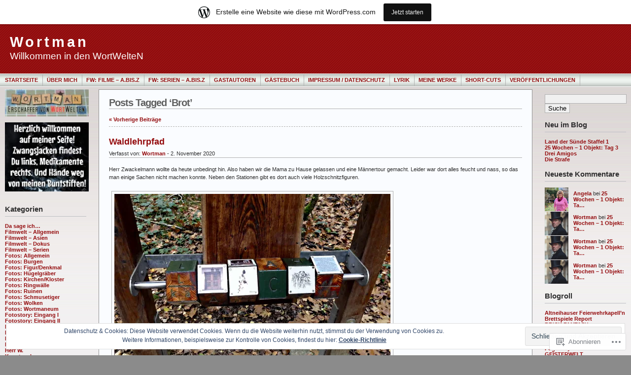

--- FILE ---
content_type: text/html; charset=UTF-8
request_url: https://wortman.wordpress.com/tag/brot/
body_size: 27545
content:
<!DOCTYPE html PUBLIC "-//W3C//DTD XHTML 1.0 Transitional//EN" "http://www.w3.org/TR/xhtml1/DTD/xhtml1-transitional.dtd">
<html xmlns="http://www.w3.org/1999/xhtml" lang="de-DE">
<head profile="http://gmpg.org/xfn/11">
	<meta http-equiv="Content-Type" content="text/html; charset=UTF-8" />
	<title>Brot &laquo; Wortman</title>

	<link rel="stylesheet" href="https://s0.wp.com/wp-content/themes/pub/andreas09/style.css?m=1741693321i" type="text/css" media="screen" />
	<link rel="stylesheet" href="https://s0.wp.com/wp-content/themes/pub/andreas09/red2.css?m=1315885645i" type="text/css" media="screen" />
	<link rel="pingback" href="https://wortman.wordpress.com/xmlrpc.php" />

	<meta name='robots' content='max-image-preview:large' />
<link rel='dns-prefetch' href='//s0.wp.com' />
<link rel='dns-prefetch' href='//af.pubmine.com' />
<link rel="alternate" type="application/rss+xml" title="Wortman &raquo; Feed" href="https://wortman.wordpress.com/feed/" />
<link rel="alternate" type="application/rss+xml" title="Wortman &raquo; Kommentar-Feed" href="https://wortman.wordpress.com/comments/feed/" />
<link rel="alternate" type="application/rss+xml" title="Wortman &raquo; Brot Schlagwort-Feed" href="https://wortman.wordpress.com/tag/brot/feed/" />
	<script type="text/javascript">
		/* <![CDATA[ */
		function addLoadEvent(func) {
			var oldonload = window.onload;
			if (typeof window.onload != 'function') {
				window.onload = func;
			} else {
				window.onload = function () {
					oldonload();
					func();
				}
			}
		}
		/* ]]> */
	</script>
	<link crossorigin='anonymous' rel='stylesheet' id='all-css-0-1' href='/_static/??-eJxtjEsOwjAMRC9EMBUoiAXiLG6wojTOR7WjiNuTdoGEYDkz7w30alzJSlkhNVO5+ZAFenh6UgFqYy0xkGHsoJQqo5KA6Ivp6EQO8P+AQxzYQlrRRbOnH3zm4j9CwjWShuzNjCsM9LvZ5Ee6T1c72cvpZs/LG8VZRLg=&cssminify=yes' type='text/css' media='all' />
<style id='wp-emoji-styles-inline-css'>

	img.wp-smiley, img.emoji {
		display: inline !important;
		border: none !important;
		box-shadow: none !important;
		height: 1em !important;
		width: 1em !important;
		margin: 0 0.07em !important;
		vertical-align: -0.1em !important;
		background: none !important;
		padding: 0 !important;
	}
/*# sourceURL=wp-emoji-styles-inline-css */
</style>
<link crossorigin='anonymous' rel='stylesheet' id='all-css-2-1' href='/wp-content/plugins/gutenberg-core/v22.2.0/build/styles/block-library/style.css?m=1764855221i&cssminify=yes' type='text/css' media='all' />
<style id='wp-block-library-inline-css'>
.has-text-align-justify {
	text-align:justify;
}
.has-text-align-justify{text-align:justify;}

/*# sourceURL=wp-block-library-inline-css */
</style><style id='global-styles-inline-css'>
:root{--wp--preset--aspect-ratio--square: 1;--wp--preset--aspect-ratio--4-3: 4/3;--wp--preset--aspect-ratio--3-4: 3/4;--wp--preset--aspect-ratio--3-2: 3/2;--wp--preset--aspect-ratio--2-3: 2/3;--wp--preset--aspect-ratio--16-9: 16/9;--wp--preset--aspect-ratio--9-16: 9/16;--wp--preset--color--black: #000000;--wp--preset--color--cyan-bluish-gray: #abb8c3;--wp--preset--color--white: #ffffff;--wp--preset--color--pale-pink: #f78da7;--wp--preset--color--vivid-red: #cf2e2e;--wp--preset--color--luminous-vivid-orange: #ff6900;--wp--preset--color--luminous-vivid-amber: #fcb900;--wp--preset--color--light-green-cyan: #7bdcb5;--wp--preset--color--vivid-green-cyan: #00d084;--wp--preset--color--pale-cyan-blue: #8ed1fc;--wp--preset--color--vivid-cyan-blue: #0693e3;--wp--preset--color--vivid-purple: #9b51e0;--wp--preset--gradient--vivid-cyan-blue-to-vivid-purple: linear-gradient(135deg,rgb(6,147,227) 0%,rgb(155,81,224) 100%);--wp--preset--gradient--light-green-cyan-to-vivid-green-cyan: linear-gradient(135deg,rgb(122,220,180) 0%,rgb(0,208,130) 100%);--wp--preset--gradient--luminous-vivid-amber-to-luminous-vivid-orange: linear-gradient(135deg,rgb(252,185,0) 0%,rgb(255,105,0) 100%);--wp--preset--gradient--luminous-vivid-orange-to-vivid-red: linear-gradient(135deg,rgb(255,105,0) 0%,rgb(207,46,46) 100%);--wp--preset--gradient--very-light-gray-to-cyan-bluish-gray: linear-gradient(135deg,rgb(238,238,238) 0%,rgb(169,184,195) 100%);--wp--preset--gradient--cool-to-warm-spectrum: linear-gradient(135deg,rgb(74,234,220) 0%,rgb(151,120,209) 20%,rgb(207,42,186) 40%,rgb(238,44,130) 60%,rgb(251,105,98) 80%,rgb(254,248,76) 100%);--wp--preset--gradient--blush-light-purple: linear-gradient(135deg,rgb(255,206,236) 0%,rgb(152,150,240) 100%);--wp--preset--gradient--blush-bordeaux: linear-gradient(135deg,rgb(254,205,165) 0%,rgb(254,45,45) 50%,rgb(107,0,62) 100%);--wp--preset--gradient--luminous-dusk: linear-gradient(135deg,rgb(255,203,112) 0%,rgb(199,81,192) 50%,rgb(65,88,208) 100%);--wp--preset--gradient--pale-ocean: linear-gradient(135deg,rgb(255,245,203) 0%,rgb(182,227,212) 50%,rgb(51,167,181) 100%);--wp--preset--gradient--electric-grass: linear-gradient(135deg,rgb(202,248,128) 0%,rgb(113,206,126) 100%);--wp--preset--gradient--midnight: linear-gradient(135deg,rgb(2,3,129) 0%,rgb(40,116,252) 100%);--wp--preset--font-size--small: 13px;--wp--preset--font-size--medium: 20px;--wp--preset--font-size--large: 36px;--wp--preset--font-size--x-large: 42px;--wp--preset--font-family--albert-sans: 'Albert Sans', sans-serif;--wp--preset--font-family--alegreya: Alegreya, serif;--wp--preset--font-family--arvo: Arvo, serif;--wp--preset--font-family--bodoni-moda: 'Bodoni Moda', serif;--wp--preset--font-family--bricolage-grotesque: 'Bricolage Grotesque', sans-serif;--wp--preset--font-family--cabin: Cabin, sans-serif;--wp--preset--font-family--chivo: Chivo, sans-serif;--wp--preset--font-family--commissioner: Commissioner, sans-serif;--wp--preset--font-family--cormorant: Cormorant, serif;--wp--preset--font-family--courier-prime: 'Courier Prime', monospace;--wp--preset--font-family--crimson-pro: 'Crimson Pro', serif;--wp--preset--font-family--dm-mono: 'DM Mono', monospace;--wp--preset--font-family--dm-sans: 'DM Sans', sans-serif;--wp--preset--font-family--dm-serif-display: 'DM Serif Display', serif;--wp--preset--font-family--domine: Domine, serif;--wp--preset--font-family--eb-garamond: 'EB Garamond', serif;--wp--preset--font-family--epilogue: Epilogue, sans-serif;--wp--preset--font-family--fahkwang: Fahkwang, sans-serif;--wp--preset--font-family--figtree: Figtree, sans-serif;--wp--preset--font-family--fira-sans: 'Fira Sans', sans-serif;--wp--preset--font-family--fjalla-one: 'Fjalla One', sans-serif;--wp--preset--font-family--fraunces: Fraunces, serif;--wp--preset--font-family--gabarito: Gabarito, system-ui;--wp--preset--font-family--ibm-plex-mono: 'IBM Plex Mono', monospace;--wp--preset--font-family--ibm-plex-sans: 'IBM Plex Sans', sans-serif;--wp--preset--font-family--ibarra-real-nova: 'Ibarra Real Nova', serif;--wp--preset--font-family--instrument-serif: 'Instrument Serif', serif;--wp--preset--font-family--inter: Inter, sans-serif;--wp--preset--font-family--josefin-sans: 'Josefin Sans', sans-serif;--wp--preset--font-family--jost: Jost, sans-serif;--wp--preset--font-family--libre-baskerville: 'Libre Baskerville', serif;--wp--preset--font-family--libre-franklin: 'Libre Franklin', sans-serif;--wp--preset--font-family--literata: Literata, serif;--wp--preset--font-family--lora: Lora, serif;--wp--preset--font-family--merriweather: Merriweather, serif;--wp--preset--font-family--montserrat: Montserrat, sans-serif;--wp--preset--font-family--newsreader: Newsreader, serif;--wp--preset--font-family--noto-sans-mono: 'Noto Sans Mono', sans-serif;--wp--preset--font-family--nunito: Nunito, sans-serif;--wp--preset--font-family--open-sans: 'Open Sans', sans-serif;--wp--preset--font-family--overpass: Overpass, sans-serif;--wp--preset--font-family--pt-serif: 'PT Serif', serif;--wp--preset--font-family--petrona: Petrona, serif;--wp--preset--font-family--piazzolla: Piazzolla, serif;--wp--preset--font-family--playfair-display: 'Playfair Display', serif;--wp--preset--font-family--plus-jakarta-sans: 'Plus Jakarta Sans', sans-serif;--wp--preset--font-family--poppins: Poppins, sans-serif;--wp--preset--font-family--raleway: Raleway, sans-serif;--wp--preset--font-family--roboto: Roboto, sans-serif;--wp--preset--font-family--roboto-slab: 'Roboto Slab', serif;--wp--preset--font-family--rubik: Rubik, sans-serif;--wp--preset--font-family--rufina: Rufina, serif;--wp--preset--font-family--sora: Sora, sans-serif;--wp--preset--font-family--source-sans-3: 'Source Sans 3', sans-serif;--wp--preset--font-family--source-serif-4: 'Source Serif 4', serif;--wp--preset--font-family--space-mono: 'Space Mono', monospace;--wp--preset--font-family--syne: Syne, sans-serif;--wp--preset--font-family--texturina: Texturina, serif;--wp--preset--font-family--urbanist: Urbanist, sans-serif;--wp--preset--font-family--work-sans: 'Work Sans', sans-serif;--wp--preset--spacing--20: 0.44rem;--wp--preset--spacing--30: 0.67rem;--wp--preset--spacing--40: 1rem;--wp--preset--spacing--50: 1.5rem;--wp--preset--spacing--60: 2.25rem;--wp--preset--spacing--70: 3.38rem;--wp--preset--spacing--80: 5.06rem;--wp--preset--shadow--natural: 6px 6px 9px rgba(0, 0, 0, 0.2);--wp--preset--shadow--deep: 12px 12px 50px rgba(0, 0, 0, 0.4);--wp--preset--shadow--sharp: 6px 6px 0px rgba(0, 0, 0, 0.2);--wp--preset--shadow--outlined: 6px 6px 0px -3px rgb(255, 255, 255), 6px 6px rgb(0, 0, 0);--wp--preset--shadow--crisp: 6px 6px 0px rgb(0, 0, 0);}:where(.is-layout-flex){gap: 0.5em;}:where(.is-layout-grid){gap: 0.5em;}body .is-layout-flex{display: flex;}.is-layout-flex{flex-wrap: wrap;align-items: center;}.is-layout-flex > :is(*, div){margin: 0;}body .is-layout-grid{display: grid;}.is-layout-grid > :is(*, div){margin: 0;}:where(.wp-block-columns.is-layout-flex){gap: 2em;}:where(.wp-block-columns.is-layout-grid){gap: 2em;}:where(.wp-block-post-template.is-layout-flex){gap: 1.25em;}:where(.wp-block-post-template.is-layout-grid){gap: 1.25em;}.has-black-color{color: var(--wp--preset--color--black) !important;}.has-cyan-bluish-gray-color{color: var(--wp--preset--color--cyan-bluish-gray) !important;}.has-white-color{color: var(--wp--preset--color--white) !important;}.has-pale-pink-color{color: var(--wp--preset--color--pale-pink) !important;}.has-vivid-red-color{color: var(--wp--preset--color--vivid-red) !important;}.has-luminous-vivid-orange-color{color: var(--wp--preset--color--luminous-vivid-orange) !important;}.has-luminous-vivid-amber-color{color: var(--wp--preset--color--luminous-vivid-amber) !important;}.has-light-green-cyan-color{color: var(--wp--preset--color--light-green-cyan) !important;}.has-vivid-green-cyan-color{color: var(--wp--preset--color--vivid-green-cyan) !important;}.has-pale-cyan-blue-color{color: var(--wp--preset--color--pale-cyan-blue) !important;}.has-vivid-cyan-blue-color{color: var(--wp--preset--color--vivid-cyan-blue) !important;}.has-vivid-purple-color{color: var(--wp--preset--color--vivid-purple) !important;}.has-black-background-color{background-color: var(--wp--preset--color--black) !important;}.has-cyan-bluish-gray-background-color{background-color: var(--wp--preset--color--cyan-bluish-gray) !important;}.has-white-background-color{background-color: var(--wp--preset--color--white) !important;}.has-pale-pink-background-color{background-color: var(--wp--preset--color--pale-pink) !important;}.has-vivid-red-background-color{background-color: var(--wp--preset--color--vivid-red) !important;}.has-luminous-vivid-orange-background-color{background-color: var(--wp--preset--color--luminous-vivid-orange) !important;}.has-luminous-vivid-amber-background-color{background-color: var(--wp--preset--color--luminous-vivid-amber) !important;}.has-light-green-cyan-background-color{background-color: var(--wp--preset--color--light-green-cyan) !important;}.has-vivid-green-cyan-background-color{background-color: var(--wp--preset--color--vivid-green-cyan) !important;}.has-pale-cyan-blue-background-color{background-color: var(--wp--preset--color--pale-cyan-blue) !important;}.has-vivid-cyan-blue-background-color{background-color: var(--wp--preset--color--vivid-cyan-blue) !important;}.has-vivid-purple-background-color{background-color: var(--wp--preset--color--vivid-purple) !important;}.has-black-border-color{border-color: var(--wp--preset--color--black) !important;}.has-cyan-bluish-gray-border-color{border-color: var(--wp--preset--color--cyan-bluish-gray) !important;}.has-white-border-color{border-color: var(--wp--preset--color--white) !important;}.has-pale-pink-border-color{border-color: var(--wp--preset--color--pale-pink) !important;}.has-vivid-red-border-color{border-color: var(--wp--preset--color--vivid-red) !important;}.has-luminous-vivid-orange-border-color{border-color: var(--wp--preset--color--luminous-vivid-orange) !important;}.has-luminous-vivid-amber-border-color{border-color: var(--wp--preset--color--luminous-vivid-amber) !important;}.has-light-green-cyan-border-color{border-color: var(--wp--preset--color--light-green-cyan) !important;}.has-vivid-green-cyan-border-color{border-color: var(--wp--preset--color--vivid-green-cyan) !important;}.has-pale-cyan-blue-border-color{border-color: var(--wp--preset--color--pale-cyan-blue) !important;}.has-vivid-cyan-blue-border-color{border-color: var(--wp--preset--color--vivid-cyan-blue) !important;}.has-vivid-purple-border-color{border-color: var(--wp--preset--color--vivid-purple) !important;}.has-vivid-cyan-blue-to-vivid-purple-gradient-background{background: var(--wp--preset--gradient--vivid-cyan-blue-to-vivid-purple) !important;}.has-light-green-cyan-to-vivid-green-cyan-gradient-background{background: var(--wp--preset--gradient--light-green-cyan-to-vivid-green-cyan) !important;}.has-luminous-vivid-amber-to-luminous-vivid-orange-gradient-background{background: var(--wp--preset--gradient--luminous-vivid-amber-to-luminous-vivid-orange) !important;}.has-luminous-vivid-orange-to-vivid-red-gradient-background{background: var(--wp--preset--gradient--luminous-vivid-orange-to-vivid-red) !important;}.has-very-light-gray-to-cyan-bluish-gray-gradient-background{background: var(--wp--preset--gradient--very-light-gray-to-cyan-bluish-gray) !important;}.has-cool-to-warm-spectrum-gradient-background{background: var(--wp--preset--gradient--cool-to-warm-spectrum) !important;}.has-blush-light-purple-gradient-background{background: var(--wp--preset--gradient--blush-light-purple) !important;}.has-blush-bordeaux-gradient-background{background: var(--wp--preset--gradient--blush-bordeaux) !important;}.has-luminous-dusk-gradient-background{background: var(--wp--preset--gradient--luminous-dusk) !important;}.has-pale-ocean-gradient-background{background: var(--wp--preset--gradient--pale-ocean) !important;}.has-electric-grass-gradient-background{background: var(--wp--preset--gradient--electric-grass) !important;}.has-midnight-gradient-background{background: var(--wp--preset--gradient--midnight) !important;}.has-small-font-size{font-size: var(--wp--preset--font-size--small) !important;}.has-medium-font-size{font-size: var(--wp--preset--font-size--medium) !important;}.has-large-font-size{font-size: var(--wp--preset--font-size--large) !important;}.has-x-large-font-size{font-size: var(--wp--preset--font-size--x-large) !important;}.has-albert-sans-font-family{font-family: var(--wp--preset--font-family--albert-sans) !important;}.has-alegreya-font-family{font-family: var(--wp--preset--font-family--alegreya) !important;}.has-arvo-font-family{font-family: var(--wp--preset--font-family--arvo) !important;}.has-bodoni-moda-font-family{font-family: var(--wp--preset--font-family--bodoni-moda) !important;}.has-bricolage-grotesque-font-family{font-family: var(--wp--preset--font-family--bricolage-grotesque) !important;}.has-cabin-font-family{font-family: var(--wp--preset--font-family--cabin) !important;}.has-chivo-font-family{font-family: var(--wp--preset--font-family--chivo) !important;}.has-commissioner-font-family{font-family: var(--wp--preset--font-family--commissioner) !important;}.has-cormorant-font-family{font-family: var(--wp--preset--font-family--cormorant) !important;}.has-courier-prime-font-family{font-family: var(--wp--preset--font-family--courier-prime) !important;}.has-crimson-pro-font-family{font-family: var(--wp--preset--font-family--crimson-pro) !important;}.has-dm-mono-font-family{font-family: var(--wp--preset--font-family--dm-mono) !important;}.has-dm-sans-font-family{font-family: var(--wp--preset--font-family--dm-sans) !important;}.has-dm-serif-display-font-family{font-family: var(--wp--preset--font-family--dm-serif-display) !important;}.has-domine-font-family{font-family: var(--wp--preset--font-family--domine) !important;}.has-eb-garamond-font-family{font-family: var(--wp--preset--font-family--eb-garamond) !important;}.has-epilogue-font-family{font-family: var(--wp--preset--font-family--epilogue) !important;}.has-fahkwang-font-family{font-family: var(--wp--preset--font-family--fahkwang) !important;}.has-figtree-font-family{font-family: var(--wp--preset--font-family--figtree) !important;}.has-fira-sans-font-family{font-family: var(--wp--preset--font-family--fira-sans) !important;}.has-fjalla-one-font-family{font-family: var(--wp--preset--font-family--fjalla-one) !important;}.has-fraunces-font-family{font-family: var(--wp--preset--font-family--fraunces) !important;}.has-gabarito-font-family{font-family: var(--wp--preset--font-family--gabarito) !important;}.has-ibm-plex-mono-font-family{font-family: var(--wp--preset--font-family--ibm-plex-mono) !important;}.has-ibm-plex-sans-font-family{font-family: var(--wp--preset--font-family--ibm-plex-sans) !important;}.has-ibarra-real-nova-font-family{font-family: var(--wp--preset--font-family--ibarra-real-nova) !important;}.has-instrument-serif-font-family{font-family: var(--wp--preset--font-family--instrument-serif) !important;}.has-inter-font-family{font-family: var(--wp--preset--font-family--inter) !important;}.has-josefin-sans-font-family{font-family: var(--wp--preset--font-family--josefin-sans) !important;}.has-jost-font-family{font-family: var(--wp--preset--font-family--jost) !important;}.has-libre-baskerville-font-family{font-family: var(--wp--preset--font-family--libre-baskerville) !important;}.has-libre-franklin-font-family{font-family: var(--wp--preset--font-family--libre-franklin) !important;}.has-literata-font-family{font-family: var(--wp--preset--font-family--literata) !important;}.has-lora-font-family{font-family: var(--wp--preset--font-family--lora) !important;}.has-merriweather-font-family{font-family: var(--wp--preset--font-family--merriweather) !important;}.has-montserrat-font-family{font-family: var(--wp--preset--font-family--montserrat) !important;}.has-newsreader-font-family{font-family: var(--wp--preset--font-family--newsreader) !important;}.has-noto-sans-mono-font-family{font-family: var(--wp--preset--font-family--noto-sans-mono) !important;}.has-nunito-font-family{font-family: var(--wp--preset--font-family--nunito) !important;}.has-open-sans-font-family{font-family: var(--wp--preset--font-family--open-sans) !important;}.has-overpass-font-family{font-family: var(--wp--preset--font-family--overpass) !important;}.has-pt-serif-font-family{font-family: var(--wp--preset--font-family--pt-serif) !important;}.has-petrona-font-family{font-family: var(--wp--preset--font-family--petrona) !important;}.has-piazzolla-font-family{font-family: var(--wp--preset--font-family--piazzolla) !important;}.has-playfair-display-font-family{font-family: var(--wp--preset--font-family--playfair-display) !important;}.has-plus-jakarta-sans-font-family{font-family: var(--wp--preset--font-family--plus-jakarta-sans) !important;}.has-poppins-font-family{font-family: var(--wp--preset--font-family--poppins) !important;}.has-raleway-font-family{font-family: var(--wp--preset--font-family--raleway) !important;}.has-roboto-font-family{font-family: var(--wp--preset--font-family--roboto) !important;}.has-roboto-slab-font-family{font-family: var(--wp--preset--font-family--roboto-slab) !important;}.has-rubik-font-family{font-family: var(--wp--preset--font-family--rubik) !important;}.has-rufina-font-family{font-family: var(--wp--preset--font-family--rufina) !important;}.has-sora-font-family{font-family: var(--wp--preset--font-family--sora) !important;}.has-source-sans-3-font-family{font-family: var(--wp--preset--font-family--source-sans-3) !important;}.has-source-serif-4-font-family{font-family: var(--wp--preset--font-family--source-serif-4) !important;}.has-space-mono-font-family{font-family: var(--wp--preset--font-family--space-mono) !important;}.has-syne-font-family{font-family: var(--wp--preset--font-family--syne) !important;}.has-texturina-font-family{font-family: var(--wp--preset--font-family--texturina) !important;}.has-urbanist-font-family{font-family: var(--wp--preset--font-family--urbanist) !important;}.has-work-sans-font-family{font-family: var(--wp--preset--font-family--work-sans) !important;}
/*# sourceURL=global-styles-inline-css */
</style>

<style id='classic-theme-styles-inline-css'>
/*! This file is auto-generated */
.wp-block-button__link{color:#fff;background-color:#32373c;border-radius:9999px;box-shadow:none;text-decoration:none;padding:calc(.667em + 2px) calc(1.333em + 2px);font-size:1.125em}.wp-block-file__button{background:#32373c;color:#fff;text-decoration:none}
/*# sourceURL=/wp-includes/css/classic-themes.min.css */
</style>
<link crossorigin='anonymous' rel='stylesheet' id='all-css-4-1' href='/_static/??-eJx9kEsOwjAMRC+EE6UgKAvEWdrUhEB+il0Kt8dF4rfpxhpb8zyy9VTA5sSYWJcwOp9I29yHbK+kG2VaZYB8LAGh4k1t9OCJPw4gfgRUlmilfxbFEb67Kso8lo5nR8TBdxgwim0Jm/zgkAWntwbG+zJSJAb6vlQkAqnRjxH4LFm0xFWUW5xI90r7tkuQwwzygY59Tn8NnELn64we48FsW9Oum2a/uzwBl9eFkw==&cssminify=yes' type='text/css' media='all' />
<link crossorigin='anonymous' rel='stylesheet' id='print-css-5-1' href='/wp-content/mu-plugins/global-print/global-print.css?m=1465851035i&cssminify=yes' type='text/css' media='print' />
<style id='jetpack-global-styles-frontend-style-inline-css'>
:root { --font-headings: unset; --font-base: unset; --font-headings-default: -apple-system,BlinkMacSystemFont,"Segoe UI",Roboto,Oxygen-Sans,Ubuntu,Cantarell,"Helvetica Neue",sans-serif; --font-base-default: -apple-system,BlinkMacSystemFont,"Segoe UI",Roboto,Oxygen-Sans,Ubuntu,Cantarell,"Helvetica Neue",sans-serif;}
/*# sourceURL=jetpack-global-styles-frontend-style-inline-css */
</style>
<link crossorigin='anonymous' rel='stylesheet' id='all-css-8-1' href='/wp-content/themes/h4/global.css?m=1420737423i&cssminify=yes' type='text/css' media='all' />
<script type="text/javascript" id="wpcom-actionbar-placeholder-js-extra">
/* <![CDATA[ */
var actionbardata = {"siteID":"2180579","postID":"0","siteURL":"https://wortman.wordpress.com","xhrURL":"https://wortman.wordpress.com/wp-admin/admin-ajax.php","nonce":"2b4b87fe72","isLoggedIn":"","statusMessage":"","subsEmailDefault":"instantly","proxyScriptUrl":"https://s0.wp.com/wp-content/js/wpcom-proxy-request.js?m=1513050504i&amp;ver=20211021","i18n":{"followedText":"Neue Beitr\u00e4ge von dieser Website erscheinen nun in deinem \u003Ca href=\"https://wordpress.com/reader\"\u003EReader\u003C/a\u003E","foldBar":"Diese Leiste einklappen","unfoldBar":"Diese Leiste aufklappen","shortLinkCopied":"Kurzlink in Zwischenablage kopiert"}};
//# sourceURL=wpcom-actionbar-placeholder-js-extra
/* ]]> */
</script>
<script type="text/javascript" id="jetpack-mu-wpcom-settings-js-before">
/* <![CDATA[ */
var JETPACK_MU_WPCOM_SETTINGS = {"assetsUrl":"https://s0.wp.com/wp-content/mu-plugins/jetpack-mu-wpcom-plugin/sun/jetpack_vendor/automattic/jetpack-mu-wpcom/src/build/"};
//# sourceURL=jetpack-mu-wpcom-settings-js-before
/* ]]> */
</script>
<script crossorigin='anonymous' type='text/javascript'  src='/_static/??/wp-content/js/rlt-proxy.js,/wp-content/blog-plugins/wordads-classes/js/cmp/v2/cmp-non-gdpr.js?m=1720530689j'></script>
<script type="text/javascript" id="rlt-proxy-js-after">
/* <![CDATA[ */
	rltInitialize( {"token":null,"iframeOrigins":["https:\/\/widgets.wp.com"]} );
//# sourceURL=rlt-proxy-js-after
/* ]]> */
</script>
<link rel="EditURI" type="application/rsd+xml" title="RSD" href="https://wortman.wordpress.com/xmlrpc.php?rsd" />
<meta name="generator" content="WordPress.com" />

<!-- Jetpack Open Graph Tags -->
<meta property="og:type" content="website" />
<meta property="og:title" content="Brot &#8211; Wortman" />
<meta property="og:url" content="https://wortman.wordpress.com/tag/brot/" />
<meta property="og:site_name" content="Wortman" />
<meta property="og:image" content="https://secure.gravatar.com/blavatar/4d9f950957b45b9e8cceb3094d3c5696ea3fb11e0eb439a6163b530bd831ec3c?s=200&#038;ts=1768752463" />
<meta property="og:image:width" content="200" />
<meta property="og:image:height" content="200" />
<meta property="og:image:alt" content="" />
<meta property="og:locale" content="de_DE" />
<meta property="fb:app_id" content="249643311490" />

<!-- End Jetpack Open Graph Tags -->
<link rel="shortcut icon" type="image/x-icon" href="https://secure.gravatar.com/blavatar/4d9f950957b45b9e8cceb3094d3c5696ea3fb11e0eb439a6163b530bd831ec3c?s=32" sizes="16x16" />
<link rel="icon" type="image/x-icon" href="https://secure.gravatar.com/blavatar/4d9f950957b45b9e8cceb3094d3c5696ea3fb11e0eb439a6163b530bd831ec3c?s=32" sizes="16x16" />
<link rel="apple-touch-icon" href="https://secure.gravatar.com/blavatar/4d9f950957b45b9e8cceb3094d3c5696ea3fb11e0eb439a6163b530bd831ec3c?s=114" />
<link rel='openid.server' href='https://wortman.wordpress.com/?openidserver=1' />
<link rel='openid.delegate' href='https://wortman.wordpress.com/' />
<link rel="search" type="application/opensearchdescription+xml" href="https://wortman.wordpress.com/osd.xml" title="Wortman" />
<link rel="search" type="application/opensearchdescription+xml" href="https://s1.wp.com/opensearch.xml" title="WordPress.com" />
		<style id="wpcom-hotfix-masterbar-style">
			@media screen and (min-width: 783px) {
				#wpadminbar .quicklinks li#wp-admin-bar-my-account.with-avatar > a img {
					margin-top: 5px;
				}
			}
		</style>
		<style type="text/css">.recentcomments a{display:inline !important;padding:0 !important;margin:0 !important;}</style>		<style type="text/css">
			.recentcomments a {
				display: inline !important;
				padding: 0 !important;
				margin: 0 !important;
			}

			table.recentcommentsavatartop img.avatar, table.recentcommentsavatarend img.avatar {
				border: 0px;
				margin: 0;
			}

			table.recentcommentsavatartop a, table.recentcommentsavatarend a {
				border: 0px !important;
				background-color: transparent !important;
			}

			td.recentcommentsavatarend, td.recentcommentsavatartop {
				padding: 0px 0px 1px 0px;
				margin: 0px;
			}

			td.recentcommentstextend {
				border: none !important;
				padding: 0px 0px 2px 10px;
			}

			.rtl td.recentcommentstextend {
				padding: 0px 10px 2px 0px;
			}

			td.recentcommentstexttop {
				border: none;
				padding: 0px 0px 0px 10px;
			}

			.rtl td.recentcommentstexttop {
				padding: 0px 10px 0px 0px;
			}
		</style>
		<meta name="description" content="Beiträge über Brot von Wortman" />
<script type="text/javascript">
/* <![CDATA[ */
var wa_client = {}; wa_client.cmd = []; wa_client.config = { 'blog_id': 2180579, 'blog_language': 'de', 'is_wordads': false, 'hosting_type': 0, 'afp_account_id': null, 'afp_host_id': 5038568878849053, 'theme': 'pub/andreas09', '_': { 'title': 'Werbung', 'privacy_settings': 'Datenschutz-Einstellungen' }, 'formats': [ 'belowpost', 'bottom_sticky', 'sidebar_sticky_right', 'sidebar', 'gutenberg_rectangle', 'gutenberg_leaderboard', 'gutenberg_mobile_leaderboard', 'gutenberg_skyscraper' ] };
/* ]]> */
</script>
		<script type="text/javascript">

			window.doNotSellCallback = function() {

				var linkElements = [
					'a[href="https://wordpress.com/?ref=footer_blog"]',
					'a[href="https://wordpress.com/?ref=footer_website"]',
					'a[href="https://wordpress.com/?ref=vertical_footer"]',
					'a[href^="https://wordpress.com/?ref=footer_segment_"]',
				].join(',');

				var dnsLink = document.createElement( 'a' );
				dnsLink.href = 'https://wordpress.com/de/advertising-program-optout/';
				dnsLink.classList.add( 'do-not-sell-link' );
				dnsLink.rel = 'nofollow';
				dnsLink.style.marginLeft = '0.5em';
				dnsLink.textContent = 'Meine persönlichen Informationen nicht verkaufen oder weitergeben';

				var creditLinks = document.querySelectorAll( linkElements );

				if ( 0 === creditLinks.length ) {
					return false;
				}

				Array.prototype.forEach.call( creditLinks, function( el ) {
					el.insertAdjacentElement( 'afterend', dnsLink );
				});

				return true;
			};

		</script>
		<script type="text/javascript">
	window.google_analytics_uacct = "UA-52447-2";
</script>

<script type="text/javascript">
	var _gaq = _gaq || [];
	_gaq.push(['_setAccount', 'UA-52447-2']);
	_gaq.push(['_gat._anonymizeIp']);
	_gaq.push(['_setDomainName', 'wordpress.com']);
	_gaq.push(['_initData']);
	_gaq.push(['_trackPageview']);

	(function() {
		var ga = document.createElement('script'); ga.type = 'text/javascript'; ga.async = true;
		ga.src = ('https:' == document.location.protocol ? 'https://ssl' : 'http://www') + '.google-analytics.com/ga.js';
		(document.getElementsByTagName('head')[0] || document.getElementsByTagName('body')[0]).appendChild(ga);
	})();
</script>

</head>

<body class="archive tag tag-brot tag-550563 wp-theme-pubandreas09 customizer-styles-applied jetpack-reblog-enabled has-marketing-bar has-marketing-bar-theme-andreas09">

<div id="container">
	<div id="sitename">
		<h1><a href="https://wortman.wordpress.com/">Wortman</a></h1>
		<h2>Willkommen in den WortWelteN</h2>
	</div>

	<div id="mainmenu">
			<ul class="level1">
		<li><a href="https://wortman.wordpress.com/">Startseite</a></li>
		<li class="page_item page-item-2"><a href="https://wortman.wordpress.com/uber/">&Uuml;ber Mich</a></li>
<li class="page_item page-item-24752"><a href="https://wortman.wordpress.com/fw-filme-a-bis-z/">FW: Filme &#8211;&nbsp;A.bis.Z</a></li>
<li class="page_item page-item-24726"><a href="https://wortman.wordpress.com/filmwelt-a-bis-z/">FW: Serien &#8211;&nbsp;A.bis.Z</a></li>
<li class="page_item page-item-446"><a href="https://wortman.wordpress.com/gastautoren/">Gastautoren</a></li>
<li class="page_item page-item-1134"><a href="https://wortman.wordpress.com/gastebuch/">Gästebuch</a></li>
<li class="page_item page-item-19"><a href="https://wortman.wordpress.com/impressum/">Impressum / Datenschutz</a></li>
<li class="page_item page-item-186"><a href="https://wortman.wordpress.com/meine-lyrik/">Lyrik</a></li>
<li class="page_item page-item-244"><a href="https://wortman.wordpress.com/andere-werke-von-mir/">Meine Werke</a></li>
<li class="page_item page-item-187"><a href="https://wortman.wordpress.com/meine-short-cuts/">Short-Cuts</a></li>
<li class="page_item page-item-239"><a href="https://wortman.wordpress.com/veroffentlichungen/">Veröffentlichungen</a></li>
	</ul>
	</div>

<div id="wrap">
<div id="leftside">

	<ul>

<li id="text-277666671" class="widget widget_text">			<div class="textwidget"><img alt="" src="https://i0.wp.com/www.siltry.de/mix/wortmanlogo1.jpg" class="alignnone" width="170" height="55" /><br><br>

<img alt="" src="https://i0.wp.com/www.siltry.de/mix/herz.jpg" class="alignnone" width="170" height="140" /><br><br></div>
		</li>
<li id="categories-298050421" class="widget widget_categories"><h2 class="widgettitle">Kategorien</h2>

			<ul>
					<li class="cat-item cat-item-5644951"><a href="https://wortman.wordpress.com/category/da-sage-ich/">Da sage ich&#8230;</a>
</li>
	<li class="cat-item cat-item-17089574"><a href="https://wortman.wordpress.com/category/filmwelt-allgemein/">Filmwelt &#8211; Allgemein</a>
</li>
	<li class="cat-item cat-item-5529456"><a href="https://wortman.wordpress.com/category/filmwelt-asien/">Filmwelt &#8211; Asien</a>
</li>
	<li class="cat-item cat-item-10507397"><a href="https://wortman.wordpress.com/category/filmwelt-dokus/">Filmwelt &#8211; Dokus</a>
</li>
	<li class="cat-item cat-item-14083901"><a href="https://wortman.wordpress.com/category/filmwelt-serien/">Filmwelt &#8211; Serien</a>
</li>
	<li class="cat-item cat-item-1836050"><a href="https://wortman.wordpress.com/category/fotos-allgemein/">Fotos: Allgemein</a>
</li>
	<li class="cat-item cat-item-5644823"><a href="https://wortman.wordpress.com/category/fotos-burgen/">Fotos: Burgen</a>
</li>
	<li class="cat-item cat-item-9896102"><a href="https://wortman.wordpress.com/category/fotos-figurdenkmal/">Fotos: Figur/Denkmal</a>
</li>
	<li class="cat-item cat-item-5644839"><a href="https://wortman.wordpress.com/category/fotos-hugelgraber/">Fotos: Hügelgräber</a>
</li>
	<li class="cat-item cat-item-5644833"><a href="https://wortman.wordpress.com/category/fotos-kirchenkloster/">Fotos: Kirchen/Kloster</a>
</li>
	<li class="cat-item cat-item-5644907"><a href="https://wortman.wordpress.com/category/fotos-ringwalle/">Fotos: Ringwälle</a>
</li>
	<li class="cat-item cat-item-5644847"><a href="https://wortman.wordpress.com/category/fotos-ruinen/">Fotos: Ruinen</a>
</li>
	<li class="cat-item cat-item-5800092"><a href="https://wortman.wordpress.com/category/fotos-schmusetiger/">Fotos: Schmusetiger</a>
</li>
	<li class="cat-item cat-item-5644852"><a href="https://wortman.wordpress.com/category/fotos-wolken/">Fotos: Wolken</a>
</li>
	<li class="cat-item cat-item-5803099"><a href="https://wortman.wordpress.com/category/fotos-wortmaneum/">Fotos: Wortmaneum</a>
</li>
	<li class="cat-item cat-item-16866597"><a href="https://wortman.wordpress.com/category/fotostory-eingang-i/">Fotostory: Eingang I</a>
</li>
	<li class="cat-item cat-item-16866606"><a href="https://wortman.wordpress.com/category/fotostory-eingang-ii/">Fotostory: Eingang II</a>
</li>
	<li class="cat-item cat-item-46244531"><a href="https://wortman.wordpress.com/category/fotostory-eingang-iii/">Fotostory: Eingang III</a>
</li>
	<li class="cat-item cat-item-16658005"><a href="https://wortman.wordpress.com/category/fotostory-reiseworte-i/">Fotostory: Reiseworte I</a>
</li>
	<li class="cat-item cat-item-16658017"><a href="https://wortman.wordpress.com/category/fotostory-reiseworte-ii/">Fotostory: Reiseworte II</a>
</li>
	<li class="cat-item cat-item-192987171"><a href="https://wortman.wordpress.com/category/fotostory-reiseworte-iii/">Fotostory: Reiseworte III</a>
</li>
	<li class="cat-item cat-item-6733767"><a href="https://wortman.wordpress.com/category/herr-w/">Herr W.</a>
</li>
	<li class="cat-item cat-item-1185672"><a href="https://wortman.wordpress.com/category/kunstwerke/">Kunstwerke</a>
</li>
	<li class="cat-item cat-item-1545747"><a href="https://wortman.wordpress.com/category/kurznachrichten/">Kurznachrichten</a>
</li>
	<li class="cat-item cat-item-20229760"><a href="https://wortman.wordpress.com/category/mit-anderen-augen/">Mit anderen Augen</a>
</li>
	<li class="cat-item cat-item-1702414"><a href="https://wortman.wordpress.com/category/naturkunde/">Naturkunde</a>
</li>
	<li class="cat-item cat-item-53764"><a href="https://wortman.wordpress.com/category/nicht-kategorisiert/">Nicht kategorisiert</a>
</li>
	<li class="cat-item cat-item-9749877"><a href="https://wortman.wordpress.com/category/pictures-from-the-hip/">Pictures from the hip</a>
</li>
	<li class="cat-item cat-item-7892594"><a href="https://wortman.wordpress.com/category/projekt-10/">Projekt 10</a>
</li>
	<li class="cat-item cat-item-786618048"><a href="https://wortman.wordpress.com/category/projekt-22-25-wochen-1-objekt/">Projekt 22/25 Wochen 1 Objekt</a>
</li>
	<li class="cat-item cat-item-690590852"><a href="https://wortman.wordpress.com/category/projekt-29-tage-1-objekt/">Projekt 29 Tage 1 Objekt</a>
</li>
	<li class="cat-item cat-item-4099883"><a href="https://wortman.wordpress.com/category/projekt-52/">Projekt 52</a>
</li>
	<li class="cat-item cat-item-20439341"><a href="https://wortman.wordpress.com/category/projekt-abc/">Projekt ABC</a>
</li>
	<li class="cat-item cat-item-22161122"><a href="https://wortman.wordpress.com/category/projekt-cam-underfoot/">Projekt Cam Underfoot</a>
</li>
	<li class="cat-item cat-item-26133980"><a href="https://wortman.wordpress.com/category/projekt-cam-unsharp/">Projekt Cam Unsharp</a>
</li>
	<li class="cat-item cat-item-779390211"><a href="https://wortman.wordpress.com/category/projekt-zeige-tassen/">Projekt Zeige Tassen</a>
</li>
	<li class="cat-item cat-item-29513562"><a href="https://wortman.wordpress.com/category/projekt-zz-100/">Projekt ZZ-100</a>
</li>
	<li class="cat-item cat-item-15915"><a href="https://wortman.wordpress.com/category/projekte/">Projekte</a>
</li>
	<li class="cat-item cat-item-626411254"><a href="https://wortman.wordpress.com/category/reise-durch-wortmanum/">Reise durch Wortmanum</a>
</li>
	<li class="cat-item cat-item-5529437"><a href="https://wortman.wordpress.com/category/sagen-aberglaube/">Sagen / Aberglaube</a>
</li>
	<li class="cat-item cat-item-671193332"><a href="https://wortman.wordpress.com/category/schleich-fantasywelten/">Schleich: Fantasywelten</a>
</li>
	<li class="cat-item cat-item-1065309"><a href="https://wortman.wordpress.com/category/schreibtipps/">Schreibtipps</a>
</li>
	<li class="cat-item cat-item-860715"><a href="https://wortman.wordpress.com/category/selbstgemacht/">Selbstgemacht</a>
</li>
	<li class="cat-item cat-item-41959"><a href="https://wortman.wordpress.com/category/stockchen/">Stöckchen</a>
</li>
	<li class="cat-item cat-item-388406833"><a href="https://wortman.wordpress.com/category/worte-eines-zwackis/">Worte eines Zwackis</a>
</li>
			</ul>

			</li>
<li id="archives-2" class="widget widget_archive"><h2 class="widgettitle">Archiv</h2>
		<label class="screen-reader-text" for="archives-dropdown-2">Archiv</label>
		<select id="archives-dropdown-2" name="archive-dropdown">
			
			<option value="">Monat auswählen</option>
				<option value='https://wortman.wordpress.com/2026/01/'> Januar 2026 </option>
	<option value='https://wortman.wordpress.com/2025/12/'> Dezember 2025 </option>
	<option value='https://wortman.wordpress.com/2025/11/'> November 2025 </option>
	<option value='https://wortman.wordpress.com/2025/10/'> Oktober 2025 </option>
	<option value='https://wortman.wordpress.com/2025/09/'> September 2025 </option>
	<option value='https://wortman.wordpress.com/2025/08/'> August 2025 </option>
	<option value='https://wortman.wordpress.com/2025/07/'> Juli 2025 </option>
	<option value='https://wortman.wordpress.com/2025/06/'> Juni 2025 </option>
	<option value='https://wortman.wordpress.com/2025/05/'> Mai 2025 </option>
	<option value='https://wortman.wordpress.com/2025/04/'> April 2025 </option>
	<option value='https://wortman.wordpress.com/2025/03/'> März 2025 </option>
	<option value='https://wortman.wordpress.com/2025/02/'> Februar 2025 </option>
	<option value='https://wortman.wordpress.com/2025/01/'> Januar 2025 </option>
	<option value='https://wortman.wordpress.com/2024/12/'> Dezember 2024 </option>
	<option value='https://wortman.wordpress.com/2024/11/'> November 2024 </option>
	<option value='https://wortman.wordpress.com/2024/10/'> Oktober 2024 </option>
	<option value='https://wortman.wordpress.com/2024/09/'> September 2024 </option>
	<option value='https://wortman.wordpress.com/2024/08/'> August 2024 </option>
	<option value='https://wortman.wordpress.com/2024/07/'> Juli 2024 </option>
	<option value='https://wortman.wordpress.com/2024/06/'> Juni 2024 </option>
	<option value='https://wortman.wordpress.com/2024/05/'> Mai 2024 </option>
	<option value='https://wortman.wordpress.com/2024/04/'> April 2024 </option>
	<option value='https://wortman.wordpress.com/2024/03/'> März 2024 </option>
	<option value='https://wortman.wordpress.com/2024/02/'> Februar 2024 </option>
	<option value='https://wortman.wordpress.com/2024/01/'> Januar 2024 </option>
	<option value='https://wortman.wordpress.com/2023/12/'> Dezember 2023 </option>
	<option value='https://wortman.wordpress.com/2023/11/'> November 2023 </option>
	<option value='https://wortman.wordpress.com/2023/10/'> Oktober 2023 </option>
	<option value='https://wortman.wordpress.com/2023/09/'> September 2023 </option>
	<option value='https://wortman.wordpress.com/2023/08/'> August 2023 </option>
	<option value='https://wortman.wordpress.com/2023/07/'> Juli 2023 </option>
	<option value='https://wortman.wordpress.com/2023/06/'> Juni 2023 </option>
	<option value='https://wortman.wordpress.com/2023/05/'> Mai 2023 </option>
	<option value='https://wortman.wordpress.com/2023/04/'> April 2023 </option>
	<option value='https://wortman.wordpress.com/2023/03/'> März 2023 </option>
	<option value='https://wortman.wordpress.com/2023/02/'> Februar 2023 </option>
	<option value='https://wortman.wordpress.com/2023/01/'> Januar 2023 </option>
	<option value='https://wortman.wordpress.com/2022/12/'> Dezember 2022 </option>
	<option value='https://wortman.wordpress.com/2022/11/'> November 2022 </option>
	<option value='https://wortman.wordpress.com/2022/10/'> Oktober 2022 </option>
	<option value='https://wortman.wordpress.com/2022/09/'> September 2022 </option>
	<option value='https://wortman.wordpress.com/2022/08/'> August 2022 </option>
	<option value='https://wortman.wordpress.com/2022/07/'> Juli 2022 </option>
	<option value='https://wortman.wordpress.com/2022/06/'> Juni 2022 </option>
	<option value='https://wortman.wordpress.com/2022/05/'> Mai 2022 </option>
	<option value='https://wortman.wordpress.com/2022/04/'> April 2022 </option>
	<option value='https://wortman.wordpress.com/2022/03/'> März 2022 </option>
	<option value='https://wortman.wordpress.com/2022/02/'> Februar 2022 </option>
	<option value='https://wortman.wordpress.com/2022/01/'> Januar 2022 </option>
	<option value='https://wortman.wordpress.com/2021/12/'> Dezember 2021 </option>
	<option value='https://wortman.wordpress.com/2021/11/'> November 2021 </option>
	<option value='https://wortman.wordpress.com/2021/10/'> Oktober 2021 </option>
	<option value='https://wortman.wordpress.com/2021/09/'> September 2021 </option>
	<option value='https://wortman.wordpress.com/2021/08/'> August 2021 </option>
	<option value='https://wortman.wordpress.com/2021/07/'> Juli 2021 </option>
	<option value='https://wortman.wordpress.com/2021/06/'> Juni 2021 </option>
	<option value='https://wortman.wordpress.com/2021/05/'> Mai 2021 </option>
	<option value='https://wortman.wordpress.com/2021/04/'> April 2021 </option>
	<option value='https://wortman.wordpress.com/2021/03/'> März 2021 </option>
	<option value='https://wortman.wordpress.com/2021/02/'> Februar 2021 </option>
	<option value='https://wortman.wordpress.com/2021/01/'> Januar 2021 </option>
	<option value='https://wortman.wordpress.com/2020/12/'> Dezember 2020 </option>
	<option value='https://wortman.wordpress.com/2020/11/'> November 2020 </option>
	<option value='https://wortman.wordpress.com/2020/10/'> Oktober 2020 </option>
	<option value='https://wortman.wordpress.com/2020/09/'> September 2020 </option>
	<option value='https://wortman.wordpress.com/2020/08/'> August 2020 </option>
	<option value='https://wortman.wordpress.com/2020/07/'> Juli 2020 </option>
	<option value='https://wortman.wordpress.com/2020/06/'> Juni 2020 </option>
	<option value='https://wortman.wordpress.com/2020/05/'> Mai 2020 </option>
	<option value='https://wortman.wordpress.com/2020/04/'> April 2020 </option>
	<option value='https://wortman.wordpress.com/2020/03/'> März 2020 </option>
	<option value='https://wortman.wordpress.com/2020/02/'> Februar 2020 </option>
	<option value='https://wortman.wordpress.com/2020/01/'> Januar 2020 </option>
	<option value='https://wortman.wordpress.com/2019/12/'> Dezember 2019 </option>
	<option value='https://wortman.wordpress.com/2019/11/'> November 2019 </option>
	<option value='https://wortman.wordpress.com/2019/10/'> Oktober 2019 </option>
	<option value='https://wortman.wordpress.com/2019/09/'> September 2019 </option>
	<option value='https://wortman.wordpress.com/2019/08/'> August 2019 </option>
	<option value='https://wortman.wordpress.com/2019/07/'> Juli 2019 </option>
	<option value='https://wortman.wordpress.com/2019/06/'> Juni 2019 </option>
	<option value='https://wortman.wordpress.com/2019/05/'> Mai 2019 </option>
	<option value='https://wortman.wordpress.com/2019/04/'> April 2019 </option>
	<option value='https://wortman.wordpress.com/2019/03/'> März 2019 </option>
	<option value='https://wortman.wordpress.com/2019/02/'> Februar 2019 </option>
	<option value='https://wortman.wordpress.com/2019/01/'> Januar 2019 </option>
	<option value='https://wortman.wordpress.com/2018/12/'> Dezember 2018 </option>
	<option value='https://wortman.wordpress.com/2018/11/'> November 2018 </option>
	<option value='https://wortman.wordpress.com/2018/10/'> Oktober 2018 </option>
	<option value='https://wortman.wordpress.com/2018/09/'> September 2018 </option>
	<option value='https://wortman.wordpress.com/2018/08/'> August 2018 </option>
	<option value='https://wortman.wordpress.com/2018/07/'> Juli 2018 </option>
	<option value='https://wortman.wordpress.com/2018/06/'> Juni 2018 </option>
	<option value='https://wortman.wordpress.com/2018/05/'> Mai 2018 </option>
	<option value='https://wortman.wordpress.com/2018/04/'> April 2018 </option>
	<option value='https://wortman.wordpress.com/2018/03/'> März 2018 </option>
	<option value='https://wortman.wordpress.com/2018/02/'> Februar 2018 </option>
	<option value='https://wortman.wordpress.com/2018/01/'> Januar 2018 </option>
	<option value='https://wortman.wordpress.com/2017/12/'> Dezember 2017 </option>
	<option value='https://wortman.wordpress.com/2017/11/'> November 2017 </option>
	<option value='https://wortman.wordpress.com/2017/10/'> Oktober 2017 </option>
	<option value='https://wortman.wordpress.com/2017/09/'> September 2017 </option>
	<option value='https://wortman.wordpress.com/2017/08/'> August 2017 </option>
	<option value='https://wortman.wordpress.com/2017/07/'> Juli 2017 </option>
	<option value='https://wortman.wordpress.com/2017/06/'> Juni 2017 </option>
	<option value='https://wortman.wordpress.com/2017/05/'> Mai 2017 </option>
	<option value='https://wortman.wordpress.com/2017/04/'> April 2017 </option>
	<option value='https://wortman.wordpress.com/2017/03/'> März 2017 </option>
	<option value='https://wortman.wordpress.com/2017/02/'> Februar 2017 </option>
	<option value='https://wortman.wordpress.com/2017/01/'> Januar 2017 </option>
	<option value='https://wortman.wordpress.com/2016/12/'> Dezember 2016 </option>
	<option value='https://wortman.wordpress.com/2016/11/'> November 2016 </option>
	<option value='https://wortman.wordpress.com/2016/10/'> Oktober 2016 </option>
	<option value='https://wortman.wordpress.com/2016/09/'> September 2016 </option>
	<option value='https://wortman.wordpress.com/2016/08/'> August 2016 </option>
	<option value='https://wortman.wordpress.com/2016/07/'> Juli 2016 </option>
	<option value='https://wortman.wordpress.com/2016/06/'> Juni 2016 </option>
	<option value='https://wortman.wordpress.com/2016/05/'> Mai 2016 </option>
	<option value='https://wortman.wordpress.com/2016/04/'> April 2016 </option>
	<option value='https://wortman.wordpress.com/2016/03/'> März 2016 </option>
	<option value='https://wortman.wordpress.com/2016/02/'> Februar 2016 </option>
	<option value='https://wortman.wordpress.com/2016/01/'> Januar 2016 </option>
	<option value='https://wortman.wordpress.com/2015/12/'> Dezember 2015 </option>
	<option value='https://wortman.wordpress.com/2015/11/'> November 2015 </option>
	<option value='https://wortman.wordpress.com/2015/10/'> Oktober 2015 </option>
	<option value='https://wortman.wordpress.com/2015/09/'> September 2015 </option>
	<option value='https://wortman.wordpress.com/2015/08/'> August 2015 </option>
	<option value='https://wortman.wordpress.com/2015/07/'> Juli 2015 </option>
	<option value='https://wortman.wordpress.com/2015/06/'> Juni 2015 </option>
	<option value='https://wortman.wordpress.com/2015/05/'> Mai 2015 </option>
	<option value='https://wortman.wordpress.com/2015/04/'> April 2015 </option>
	<option value='https://wortman.wordpress.com/2015/03/'> März 2015 </option>
	<option value='https://wortman.wordpress.com/2015/02/'> Februar 2015 </option>
	<option value='https://wortman.wordpress.com/2015/01/'> Januar 2015 </option>
	<option value='https://wortman.wordpress.com/2014/12/'> Dezember 2014 </option>
	<option value='https://wortman.wordpress.com/2014/11/'> November 2014 </option>
	<option value='https://wortman.wordpress.com/2014/10/'> Oktober 2014 </option>
	<option value='https://wortman.wordpress.com/2014/09/'> September 2014 </option>
	<option value='https://wortman.wordpress.com/2014/08/'> August 2014 </option>
	<option value='https://wortman.wordpress.com/2014/07/'> Juli 2014 </option>
	<option value='https://wortman.wordpress.com/2014/06/'> Juni 2014 </option>
	<option value='https://wortman.wordpress.com/2014/05/'> Mai 2014 </option>
	<option value='https://wortman.wordpress.com/2014/04/'> April 2014 </option>
	<option value='https://wortman.wordpress.com/2014/03/'> März 2014 </option>
	<option value='https://wortman.wordpress.com/2014/02/'> Februar 2014 </option>
	<option value='https://wortman.wordpress.com/2014/01/'> Januar 2014 </option>
	<option value='https://wortman.wordpress.com/2013/12/'> Dezember 2013 </option>
	<option value='https://wortman.wordpress.com/2013/11/'> November 2013 </option>
	<option value='https://wortman.wordpress.com/2013/10/'> Oktober 2013 </option>
	<option value='https://wortman.wordpress.com/2013/09/'> September 2013 </option>
	<option value='https://wortman.wordpress.com/2013/08/'> August 2013 </option>
	<option value='https://wortman.wordpress.com/2013/07/'> Juli 2013 </option>
	<option value='https://wortman.wordpress.com/2013/06/'> Juni 2013 </option>
	<option value='https://wortman.wordpress.com/2013/05/'> Mai 2013 </option>
	<option value='https://wortman.wordpress.com/2013/04/'> April 2013 </option>
	<option value='https://wortman.wordpress.com/2013/03/'> März 2013 </option>
	<option value='https://wortman.wordpress.com/2013/02/'> Februar 2013 </option>
	<option value='https://wortman.wordpress.com/2013/01/'> Januar 2013 </option>
	<option value='https://wortman.wordpress.com/2012/12/'> Dezember 2012 </option>
	<option value='https://wortman.wordpress.com/2012/11/'> November 2012 </option>
	<option value='https://wortman.wordpress.com/2012/10/'> Oktober 2012 </option>
	<option value='https://wortman.wordpress.com/2012/09/'> September 2012 </option>
	<option value='https://wortman.wordpress.com/2012/08/'> August 2012 </option>
	<option value='https://wortman.wordpress.com/2012/07/'> Juli 2012 </option>
	<option value='https://wortman.wordpress.com/2012/06/'> Juni 2012 </option>
	<option value='https://wortman.wordpress.com/2012/05/'> Mai 2012 </option>
	<option value='https://wortman.wordpress.com/2012/04/'> April 2012 </option>
	<option value='https://wortman.wordpress.com/2012/03/'> März 2012 </option>
	<option value='https://wortman.wordpress.com/2012/02/'> Februar 2012 </option>
	<option value='https://wortman.wordpress.com/2012/01/'> Januar 2012 </option>
	<option value='https://wortman.wordpress.com/2011/12/'> Dezember 2011 </option>
	<option value='https://wortman.wordpress.com/2011/11/'> November 2011 </option>
	<option value='https://wortman.wordpress.com/2011/10/'> Oktober 2011 </option>
	<option value='https://wortman.wordpress.com/2011/09/'> September 2011 </option>
	<option value='https://wortman.wordpress.com/2011/08/'> August 2011 </option>
	<option value='https://wortman.wordpress.com/2011/07/'> Juli 2011 </option>
	<option value='https://wortman.wordpress.com/2011/06/'> Juni 2011 </option>
	<option value='https://wortman.wordpress.com/2011/05/'> Mai 2011 </option>
	<option value='https://wortman.wordpress.com/2011/04/'> April 2011 </option>
	<option value='https://wortman.wordpress.com/2011/03/'> März 2011 </option>
	<option value='https://wortman.wordpress.com/2011/02/'> Februar 2011 </option>
	<option value='https://wortman.wordpress.com/2011/01/'> Januar 2011 </option>
	<option value='https://wortman.wordpress.com/2010/12/'> Dezember 2010 </option>
	<option value='https://wortman.wordpress.com/2010/11/'> November 2010 </option>
	<option value='https://wortman.wordpress.com/2010/10/'> Oktober 2010 </option>
	<option value='https://wortman.wordpress.com/2010/09/'> September 2010 </option>
	<option value='https://wortman.wordpress.com/2010/08/'> August 2010 </option>
	<option value='https://wortman.wordpress.com/2010/07/'> Juli 2010 </option>
	<option value='https://wortman.wordpress.com/2010/06/'> Juni 2010 </option>
	<option value='https://wortman.wordpress.com/2010/05/'> Mai 2010 </option>
	<option value='https://wortman.wordpress.com/2010/04/'> April 2010 </option>
	<option value='https://wortman.wordpress.com/2010/03/'> März 2010 </option>
	<option value='https://wortman.wordpress.com/2010/02/'> Februar 2010 </option>
	<option value='https://wortman.wordpress.com/2010/01/'> Januar 2010 </option>
	<option value='https://wortman.wordpress.com/2009/12/'> Dezember 2009 </option>
	<option value='https://wortman.wordpress.com/2009/11/'> November 2009 </option>
	<option value='https://wortman.wordpress.com/2009/10/'> Oktober 2009 </option>
	<option value='https://wortman.wordpress.com/2009/09/'> September 2009 </option>
	<option value='https://wortman.wordpress.com/2009/08/'> August 2009 </option>
	<option value='https://wortman.wordpress.com/2009/07/'> Juli 2009 </option>
	<option value='https://wortman.wordpress.com/2009/06/'> Juni 2009 </option>
	<option value='https://wortman.wordpress.com/2009/05/'> Mai 2009 </option>
	<option value='https://wortman.wordpress.com/2009/04/'> April 2009 </option>
	<option value='https://wortman.wordpress.com/2009/03/'> März 2009 </option>
	<option value='https://wortman.wordpress.com/2009/02/'> Februar 2009 </option>
	<option value='https://wortman.wordpress.com/2009/01/'> Januar 2009 </option>
	<option value='https://wortman.wordpress.com/2008/12/'> Dezember 2008 </option>
	<option value='https://wortman.wordpress.com/2008/11/'> November 2008 </option>
	<option value='https://wortman.wordpress.com/2008/10/'> Oktober 2008 </option>
	<option value='https://wortman.wordpress.com/2008/09/'> September 2008 </option>
	<option value='https://wortman.wordpress.com/2008/08/'> August 2008 </option>
	<option value='https://wortman.wordpress.com/2008/07/'> Juli 2008 </option>
	<option value='https://wortman.wordpress.com/2008/06/'> Juni 2008 </option>
	<option value='https://wortman.wordpress.com/2008/05/'> Mai 2008 </option>
	<option value='https://wortman.wordpress.com/2008/04/'> April 2008 </option>
	<option value='https://wortman.wordpress.com/2008/03/'> März 2008 </option>

		</select>

			<script type="text/javascript">
/* <![CDATA[ */

( ( dropdownId ) => {
	const dropdown = document.getElementById( dropdownId );
	function onSelectChange() {
		setTimeout( () => {
			if ( 'escape' === dropdown.dataset.lastkey ) {
				return;
			}
			if ( dropdown.value ) {
				document.location.href = dropdown.value;
			}
		}, 250 );
	}
	function onKeyUp( event ) {
		if ( 'Escape' === event.key ) {
			dropdown.dataset.lastkey = 'escape';
		} else {
			delete dropdown.dataset.lastkey;
		}
	}
	function onClick() {
		delete dropdown.dataset.lastkey;
	}
	dropdown.addEventListener( 'keyup', onKeyUp );
	dropdown.addEventListener( 'click', onClick );
	dropdown.addEventListener( 'change', onSelectChange );
})( "archives-dropdown-2" );

//# sourceURL=WP_Widget_Archives%3A%3Awidget
/* ]]> */
</script>
</li>
<li id="text-277666672" class="widget widget_text">			<div class="textwidget"><a href="http://flagcounter.com/more/xdI"><img src="http://flagcounter.com/count/xdI/bg=FFFFFF/txt=000000/border=CCCCCC/columns=2/maxflags=8/viewers=0/labels=0/" alt="free counters" border="0"></a></div>
		</li>
<li id="wp_tag_cloud-2" class="widget wp_widget_tag_cloud"><h2 class="widgettitle">Wortwolke</h2>
<a href="https://wortman.wordpress.com/tag/action/" class="tag-cloud-link tag-link-1030 tag-link-position-1" style="font-size: 12.490566037736pt;" aria-label="Action (518 Einträge)">Action</a>
<a href="https://wortman.wordpress.com/tag/antworten/" class="tag-cloud-link tag-link-232999 tag-link-position-2" style="font-size: 15.132075471698pt;" aria-label="Antworten (829 Einträge)">Antworten</a>
<a href="https://wortman.wordpress.com/tag/bestenliste/" class="tag-cloud-link tag-link-3172598 tag-link-position-3" style="font-size: 11.301886792453pt;" aria-label="Bestenliste (424 Einträge)">Bestenliste</a>
<a href="https://wortman.wordpress.com/tag/bilder/" class="tag-cloud-link tag-link-16047 tag-link-position-4" style="font-size: 11.698113207547pt;" aria-label="Bilder (460 Einträge)">Bilder</a>
<a href="https://wortman.wordpress.com/tag/blickwinkel/" class="tag-cloud-link tag-link-486431 tag-link-position-5" style="font-size: 10.905660377358pt;" aria-label="Blickwinkel (398 Einträge)">Blickwinkel</a>
<a href="https://wortman.wordpress.com/tag/blog/" class="tag-cloud-link tag-link-273 tag-link-position-6" style="font-size: 12.88679245283pt;" aria-label="Blog (564 Einträge)">Blog</a>
<a href="https://wortman.wordpress.com/tag/blogosphaere/" class="tag-cloud-link tag-link-2182543 tag-link-position-7" style="font-size: 11.301886792453pt;" aria-label="BlogoSphäre (424 Einträge)">BlogoSphäre</a>
<a href="https://wortman.wordpress.com/tag/blogparade/" class="tag-cloud-link tag-link-4500524 tag-link-position-8" style="font-size: 21.735849056604pt;" aria-label="Blogparade (2.639 Einträge)">Blogparade</a>
<a href="https://wortman.wordpress.com/tag/cam/" class="tag-cloud-link tag-link-79633 tag-link-position-9" style="font-size: 9.8490566037736pt;" aria-label="Cam (331 Einträge)">Cam</a>
<a href="https://wortman.wordpress.com/tag/corly/" class="tag-cloud-link tag-link-195681905 tag-link-position-10" style="font-size: 11.830188679245pt;" aria-label="Corly (463 Einträge)">Corly</a>
<a href="https://wortman.wordpress.com/tag/die-5-besten-am-donnerstag/" class="tag-cloud-link tag-link-513922657 tag-link-position-11" style="font-size: 11.301886792453pt;" aria-label="Die 5 BESTEN am Donnerstag (424 Einträge)">Die 5 BESTEN am Donnerstag</a>
<a href="https://wortman.wordpress.com/tag/drama/" class="tag-cloud-link tag-link-5467 tag-link-position-12" style="font-size: 10.11320754717pt;" aria-label="Drama (344 Einträge)">Drama</a>
<a href="https://wortman.wordpress.com/tag/dvd/" class="tag-cloud-link tag-link-1181 tag-link-position-13" style="font-size: 16.716981132075pt;" aria-label="DVD (1.089 Einträge)">DVD</a>
<a href="https://wortman.wordpress.com/tag/fantasie/" class="tag-cloud-link tag-link-21716 tag-link-position-14" style="font-size: 10.377358490566pt;" aria-label="Fantasie (365 Einträge)">Fantasie</a>
<a href="https://wortman.wordpress.com/tag/fantasy/" class="tag-cloud-link tag-link-7224 tag-link-position-15" style="font-size: 12.22641509434pt;" aria-label="Fantasy (502 Einträge)">Fantasy</a>
<a href="https://wortman.wordpress.com/tag/film/" class="tag-cloud-link tag-link-524 tag-link-position-16" style="font-size: 10.641509433962pt;" aria-label="Film (383 Einträge)">Film</a>
<a href="https://wortman.wordpress.com/tag/filme/" class="tag-cloud-link tag-link-17563 tag-link-position-17" style="font-size: 20.547169811321pt;" aria-label="Filme (2.136 Einträge)">Filme</a>
<a href="https://wortman.wordpress.com/tag/filmwelt/" class="tag-cloud-link tag-link-5529449 tag-link-position-18" style="font-size: 18.433962264151pt;" aria-label="Filmwelt (1.491 Einträge)">Filmwelt</a>
<a href="https://wortman.wordpress.com/tag/foto/" class="tag-cloud-link tag-link-3541 tag-link-position-19" style="font-size: 8.2641509433962pt;" aria-label="Foto (252 Einträge)">Foto</a>
<a href="https://wortman.wordpress.com/tag/fragen/" class="tag-cloud-link tag-link-142237 tag-link-position-20" style="font-size: 18.169811320755pt;" aria-label="Fragen (1.424 Einträge)">Fragen</a>
<a href="https://wortman.wordpress.com/tag/freising/" class="tag-cloud-link tag-link-666496 tag-link-position-21" style="font-size: 8.1320754716981pt;" aria-label="Freising (247 Einträge)">Freising</a>
<a href="https://wortman.wordpress.com/tag/gedanken/" class="tag-cloud-link tag-link-19699 tag-link-position-22" style="font-size: 13.679245283019pt;" aria-label="Gedanken (640 Einträge)">Gedanken</a>
<a href="https://wortman.wordpress.com/tag/genres/" class="tag-cloud-link tag-link-35672 tag-link-position-23" style="font-size: 8.3962264150943pt;" aria-label="Genres (254 Einträge)">Genres</a>
<a href="https://wortman.wordpress.com/tag/gina/" class="tag-cloud-link tag-link-97459 tag-link-position-24" style="font-size: 9.5849056603774pt;" aria-label="Gina (314 Einträge)">Gina</a>
<a href="https://wortman.wordpress.com/tag/grusel/" class="tag-cloud-link tag-link-938008 tag-link-position-25" style="font-size: 13.018867924528pt;" aria-label="Grusel (573 Einträge)">Grusel</a>
<a href="https://wortman.wordpress.com/tag/horror/" class="tag-cloud-link tag-link-1252 tag-link-position-26" style="font-size: 10.77358490566pt;" aria-label="Horror (391 Einträge)">Horror</a>
<a href="https://wortman.wordpress.com/tag/ideen/" class="tag-cloud-link tag-link-14855 tag-link-position-27" style="font-size: 17.905660377358pt;" aria-label="Ideen (1.355 Einträge)">Ideen</a>
<a href="https://wortman.wordpress.com/tag/kamera/" class="tag-cloud-link tag-link-46675 tag-link-position-28" style="font-size: 9.7169811320755pt;" aria-label="Kamera (326 Einträge)">Kamera</a>
<a href="https://wortman.wordpress.com/tag/kino/" class="tag-cloud-link tag-link-5517 tag-link-position-29" style="font-size: 15.792452830189pt;" aria-label="Kino (934 Einträge)">Kino</a>
<a href="https://wortman.wordpress.com/tag/kreativitat/" class="tag-cloud-link tag-link-84320 tag-link-position-30" style="font-size: 12.490566037736pt;" aria-label="Kreativität (526 Einträge)">Kreativität</a>
<a href="https://wortman.wordpress.com/tag/krimi/" class="tag-cloud-link tag-link-178390 tag-link-position-31" style="font-size: 10.509433962264pt;" aria-label="Krimi (374 Einträge)">Krimi</a>
<a href="https://wortman.wordpress.com/tag/kunst/" class="tag-cloud-link tag-link-3983 tag-link-position-32" style="font-size: 9.7169811320755pt;" aria-label="Kunst (320 Einträge)">Kunst</a>
<a href="https://wortman.wordpress.com/tag/lego/" class="tag-cloud-link tag-link-4220 tag-link-position-33" style="font-size: 11.433962264151pt;" aria-label="Lego (435 Einträge)">Lego</a>
<a href="https://wortman.wordpress.com/tag/media-monday/" class="tag-cloud-link tag-link-596862 tag-link-position-34" style="font-size: 14.471698113208pt;" aria-label="Media Monday (735 Einträge)">Media Monday</a>
<a href="https://wortman.wordpress.com/tag/medien/" class="tag-cloud-link tag-link-10884 tag-link-position-35" style="font-size: 8.9245283018868pt;" aria-label="Medien (283 Einträge)">Medien</a>
<a href="https://wortman.wordpress.com/tag/medien-journal/" class="tag-cloud-link tag-link-138995902 tag-link-position-36" style="font-size: 11.169811320755pt;" aria-label="Medien Journal (414 Einträge)">Medien Journal</a>
<a href="https://wortman.wordpress.com/tag/mm/" class="tag-cloud-link tag-link-22336 tag-link-position-37" style="font-size: 13.150943396226pt;" aria-label="MM (594 Einträge)">MM</a>
<a href="https://wortman.wordpress.com/tag/movies/" class="tag-cloud-link tag-link-190 tag-link-position-38" style="font-size: 14.339622641509pt;" aria-label="Movies (720 Einträge)">Movies</a>
<a href="https://wortman.wordpress.com/tag/musik/" class="tag-cloud-link tag-link-3122 tag-link-position-39" style="font-size: 11.301886792453pt;" aria-label="Musik (430 Einträge)">Musik</a>
<a href="https://wortman.wordpress.com/tag/natur/" class="tag-cloud-link tag-link-91379 tag-link-position-40" style="font-size: 9.8490566037736pt;" aria-label="Natur (331 Einträge)">Natur</a>
<a href="https://wortman.wordpress.com/tag/nell/" class="tag-cloud-link tag-link-797772 tag-link-position-41" style="font-size: 8pt;" aria-label="Nell (241 Einträge)">Nell</a>
<a href="https://wortman.wordpress.com/tag/nikolaj/" class="tag-cloud-link tag-link-752755 tag-link-position-42" style="font-size: 10.377358490566pt;" aria-label="Nikolaj (363 Einträge)">Nikolaj</a>
<a href="https://wortman.wordpress.com/tag/passinofarts/" class="tag-cloud-link tag-link-645557809 tag-link-position-43" style="font-size: 8.1320754716981pt;" aria-label="passinofarts (243 Einträge)">passinofarts</a>
<a href="https://wortman.wordpress.com/tag/projekt/" class="tag-cloud-link tag-link-5858 tag-link-position-44" style="font-size: 13.415094339623pt;" aria-label="Projekt (617 Einträge)">Projekt</a>
<a href="https://wortman.wordpress.com/tag/quiz/" class="tag-cloud-link tag-link-4681 tag-link-position-45" style="font-size: 13.943396226415pt;" aria-label="Quiz (682 Einträge)">Quiz</a>
<a href="https://wortman.wordpress.com/tag/regisseur/" class="tag-cloud-link tag-link-1230047 tag-link-position-46" style="font-size: 14.339622641509pt;" aria-label="Regisseur (728 Einträge)">Regisseur</a>
<a href="https://wortman.wordpress.com/tag/schauspieler/" class="tag-cloud-link tag-link-996112 tag-link-position-47" style="font-size: 14.603773584906pt;" aria-label="Schauspieler (749 Einträge)">Schauspieler</a>
<a href="https://wortman.wordpress.com/tag/schreiben/" class="tag-cloud-link tag-link-8208 tag-link-position-48" style="font-size: 9.9811320754717pt;" aria-label="schreiben (340 Einträge)">schreiben</a>
<a href="https://wortman.wordpress.com/tag/schreibtipps/" class="tag-cloud-link tag-link-1065309 tag-link-position-49" style="font-size: 9.3207547169811pt;" aria-label="Schreibtipps (302 Einträge)">Schreibtipps</a>
<a href="https://wortman.wordpress.com/tag/scifi/" class="tag-cloud-link tag-link-5215 tag-link-position-50" style="font-size: 12.094339622642pt;" aria-label="SciFi (484 Einträge)">SciFi</a>
<a href="https://wortman.wordpress.com/tag/season-1/" class="tag-cloud-link tag-link-81851 tag-link-position-51" style="font-size: 11.433962264151pt;" aria-label="Season 1 (436 Einträge)">Season 1</a>
<a href="https://wortman.wordpress.com/tag/serie/" class="tag-cloud-link tag-link-19638 tag-link-position-52" style="font-size: 15.660377358491pt;" aria-label="Serie (901 Einträge)">Serie</a>
<a href="https://wortman.wordpress.com/tag/serien/" class="tag-cloud-link tag-link-34703 tag-link-position-53" style="font-size: 19.88679245283pt;" aria-label="Serien (1.895 Einträge)">Serien</a>
<a href="https://wortman.wordpress.com/tag/serienfreak/" class="tag-cloud-link tag-link-11730379 tag-link-position-54" style="font-size: 11.962264150943pt;" aria-label="Serienfreak (474 Einträge)">Serienfreak</a>
<a href="https://wortman.wordpress.com/tag/serienjunkie/" class="tag-cloud-link tag-link-8924928 tag-link-position-55" style="font-size: 11.962264150943pt;" aria-label="Serienjunkie (477 Einträge)">Serienjunkie</a>
<a href="https://wortman.wordpress.com/tag/serienmittwoch/" class="tag-cloud-link tag-link-219795535 tag-link-position-56" style="font-size: 11.566037735849pt;" aria-label="Serienmittwoch (448 Einträge)">Serienmittwoch</a>
<a href="https://wortman.wordpress.com/tag/sichtweise/" class="tag-cloud-link tag-link-3814440 tag-link-position-57" style="font-size: 8.7924528301887pt;" aria-label="Sichtweise (275 Einträge)">Sichtweise</a>
<a href="https://wortman.wordpress.com/tag/songtitel/" class="tag-cloud-link tag-link-2804207 tag-link-position-58" style="font-size: 8.2641509433962pt;" aria-label="Songtitel (253 Einträge)">Songtitel</a>
<a href="https://wortman.wordpress.com/tag/spas/" class="tag-cloud-link tag-link-64126 tag-link-position-59" style="font-size: 8.7924528301887pt;" aria-label="Spaß (275 Einträge)">Spaß</a>
<a href="https://wortman.wordpress.com/tag/staffel-1/" class="tag-cloud-link tag-link-656172 tag-link-position-60" style="font-size: 11.301886792453pt;" aria-label="Staffel 1 (427 Einträge)">Staffel 1</a>
<a href="https://wortman.wordpress.com/tag/stockchen/" class="tag-cloud-link tag-link-41959 tag-link-position-61" style="font-size: 22pt;" aria-label="Stöckchen (2.745 Einträge)">Stöckchen</a>
<a href="https://wortman.wordpress.com/tag/teaser/" class="tag-cloud-link tag-link-182963 tag-link-position-62" style="font-size: 17.11320754717pt;" aria-label="Teaser (1.182 Einträge)">Teaser</a>
<a href="https://wortman.wordpress.com/tag/text/" class="tag-cloud-link tag-link-5117 tag-link-position-63" style="font-size: 8.7924528301887pt;" aria-label="Text (274 Einträge)">Text</a>
<a href="https://wortman.wordpress.com/tag/top-liste/" class="tag-cloud-link tag-link-8597005 tag-link-position-64" style="font-size: 11.301886792453pt;" aria-label="Top Liste (424 Einträge)">Top Liste</a>
<a href="https://wortman.wordpress.com/tag/trailer/" class="tag-cloud-link tag-link-22885 tag-link-position-65" style="font-size: 17.377358490566pt;" aria-label="Trailer (1.242 Einträge)">Trailer</a>
<a href="https://wortman.wordpress.com/tag/tv/" class="tag-cloud-link tag-link-462 tag-link-position-66" style="font-size: 14.471698113208pt;" aria-label="TV (737 Einträge)">TV</a>
<a href="https://wortman.wordpress.com/tag/underfoot/" class="tag-cloud-link tag-link-1654582 tag-link-position-67" style="font-size: 9.188679245283pt;" aria-label="Underfoot (291 Einträge)">Underfoot</a>
<a href="https://wortman.wordpress.com/tag/video/" class="tag-cloud-link tag-link-412 tag-link-position-68" style="font-size: 13.679245283019pt;" aria-label="Video (651 Einträge)">Video</a>
<a href="https://wortman.wordpress.com/tag/vorgaben/" class="tag-cloud-link tag-link-6644097 tag-link-position-69" style="font-size: 8.5283018867925pt;" aria-label="Vorgaben (264 Einträge)">Vorgaben</a>
<a href="https://wortman.wordpress.com/tag/worte/" class="tag-cloud-link tag-link-73004 tag-link-position-70" style="font-size: 8.5283018867925pt;" aria-label="Worte (260 Einträge)">Worte</a>
<a href="https://wortman.wordpress.com/tag/wortman/" class="tag-cloud-link tag-link-7233622 tag-link-position-71" style="font-size: 11.698113207547pt;" aria-label="Wortman (457 Einträge)">Wortman</a>
<a href="https://wortman.wordpress.com/tag/wulf-bengsch/" class="tag-cloud-link tag-link-138830830 tag-link-position-72" style="font-size: 11.169811320755pt;" aria-label="Wulf Bengsch (414 Einträge)">Wulf Bengsch</a>
<a href="https://wortman.wordpress.com/tag/youtube/" class="tag-cloud-link tag-link-6567 tag-link-position-73" style="font-size: 11.169811320755pt;" aria-label="Youtube (412 Einträge)">Youtube</a>
<a href="https://wortman.wordpress.com/tag/zitat/" class="tag-cloud-link tag-link-98745 tag-link-position-74" style="font-size: 12.094339622642pt;" aria-label="Zitat (490 Einträge)">Zitat</a>
<a href="https://wortman.wordpress.com/tag/zwackelmann/" class="tag-cloud-link tag-link-49566894 tag-link-position-75" style="font-size: 13.415094339623pt;" aria-label="Zwackelmann (611 Einträge)">Zwackelmann</a></li>
	</ul>
</div>
<!-- Right Sidebar Template -->
<div id="rightside">
	<ul>
		 <li><form method="get" id="searchform" action="https://wortman.wordpress.com/">
<div><input id="searchbox" type="text" value="" name="s"/>
<input type="submit" id="searchbutton" value="Suche"/>
</div>
</form>
</li>

		<li id="recent-posts-3" class="widget widget_recent_entries">
		<h2 class="widgettitle">Neu im Blog</h2>

		<ul>
											<li>
					<a href="https://wortman.wordpress.com/2026/01/18/land-der-suende-staffel-1/">Land der Sünde Staffel&nbsp;1</a>
									</li>
											<li>
					<a href="https://wortman.wordpress.com/2026/01/18/25-wochen-1-objekt-tag-3/">25 Wochen &#8211; 1 Objekt: Tag&nbsp;3</a>
									</li>
											<li>
					<a href="https://wortman.wordpress.com/2026/01/17/drei-amigos/">Drei Amigos</a>
									</li>
											<li>
					<a href="https://wortman.wordpress.com/2026/01/17/die-strafe/">Die Strafe</a>
									</li>
					</ul>

		</li>
<li id="recent-comments-2" class="widget widget_recent_comments"><h2 class="widgettitle">Neueste Kommentare</h2>
				<table class="recentcommentsavatar" cellspacing="0" cellpadding="0" border="0">
					<tr><td title="Angela" class="recentcommentsavatartop" style="height:48px; width:48px;"><a href="https://allmien.de" rel="nofollow"><img referrerpolicy="no-referrer" alt='Avatar von Angela' src='https://2.gravatar.com/avatar/813ff8a1d68d69833c7ef4e8ccf6da64e367c46319a4351afa30030e58067e54?s=48&#038;d=identicon' srcset='https://2.gravatar.com/avatar/813ff8a1d68d69833c7ef4e8ccf6da64e367c46319a4351afa30030e58067e54?s=48&#038;d=identicon 1x, https://2.gravatar.com/avatar/813ff8a1d68d69833c7ef4e8ccf6da64e367c46319a4351afa30030e58067e54?s=72&#038;d=identicon 1.5x, https://2.gravatar.com/avatar/813ff8a1d68d69833c7ef4e8ccf6da64e367c46319a4351afa30030e58067e54?s=96&#038;d=identicon 2x, https://2.gravatar.com/avatar/813ff8a1d68d69833c7ef4e8ccf6da64e367c46319a4351afa30030e58067e54?s=144&#038;d=identicon 3x, https://2.gravatar.com/avatar/813ff8a1d68d69833c7ef4e8ccf6da64e367c46319a4351afa30030e58067e54?s=192&#038;d=identicon 4x' class='avatar avatar-48' height='48' width='48' decoding='async' /></a></td><td class="recentcommentstexttop" style=""><a href="https://allmien.de" rel="nofollow">Angela</a> bei <a href="https://wortman.wordpress.com/2026/01/18/25-wochen-1-objekt-tag-3/#comment-230053">25 Wochen &#8211; 1 Objekt: Ta&hellip;</a></td></tr><tr><td title="Wortman" class="recentcommentsavatarend" style="height:48px; width:48px;"><a href="https://wortman.wordpress.com" rel="nofollow"><img referrerpolicy="no-referrer" alt='Avatar von Wortman' src='https://0.gravatar.com/avatar/937aed2b2ca58a5c7cc24c1b22f05f9b5497bc7612c4c7b54c0815f45288b857?s=48&#038;d=identicon' srcset='https://0.gravatar.com/avatar/937aed2b2ca58a5c7cc24c1b22f05f9b5497bc7612c4c7b54c0815f45288b857?s=48&#038;d=identicon 1x, https://0.gravatar.com/avatar/937aed2b2ca58a5c7cc24c1b22f05f9b5497bc7612c4c7b54c0815f45288b857?s=72&#038;d=identicon 1.5x, https://0.gravatar.com/avatar/937aed2b2ca58a5c7cc24c1b22f05f9b5497bc7612c4c7b54c0815f45288b857?s=96&#038;d=identicon 2x, https://0.gravatar.com/avatar/937aed2b2ca58a5c7cc24c1b22f05f9b5497bc7612c4c7b54c0815f45288b857?s=144&#038;d=identicon 3x, https://0.gravatar.com/avatar/937aed2b2ca58a5c7cc24c1b22f05f9b5497bc7612c4c7b54c0815f45288b857?s=192&#038;d=identicon 4x' class='avatar avatar-48' height='48' width='48' decoding='async' /></a></td><td class="recentcommentstextend" style=""><a href="https://wortman.wordpress.com" rel="nofollow">Wortman</a> bei <a href="https://wortman.wordpress.com/2026/01/18/25-wochen-1-objekt-tag-3/#comment-230052">25 Wochen &#8211; 1 Objekt: Ta&hellip;</a></td></tr><tr><td title="Wortman" class="recentcommentsavatarend" style="height:48px; width:48px;"><a href="https://wortman.wordpress.com" rel="nofollow"><img referrerpolicy="no-referrer" alt='Avatar von Wortman' src='https://0.gravatar.com/avatar/937aed2b2ca58a5c7cc24c1b22f05f9b5497bc7612c4c7b54c0815f45288b857?s=48&#038;d=identicon' srcset='https://0.gravatar.com/avatar/937aed2b2ca58a5c7cc24c1b22f05f9b5497bc7612c4c7b54c0815f45288b857?s=48&#038;d=identicon 1x, https://0.gravatar.com/avatar/937aed2b2ca58a5c7cc24c1b22f05f9b5497bc7612c4c7b54c0815f45288b857?s=72&#038;d=identicon 1.5x, https://0.gravatar.com/avatar/937aed2b2ca58a5c7cc24c1b22f05f9b5497bc7612c4c7b54c0815f45288b857?s=96&#038;d=identicon 2x, https://0.gravatar.com/avatar/937aed2b2ca58a5c7cc24c1b22f05f9b5497bc7612c4c7b54c0815f45288b857?s=144&#038;d=identicon 3x, https://0.gravatar.com/avatar/937aed2b2ca58a5c7cc24c1b22f05f9b5497bc7612c4c7b54c0815f45288b857?s=192&#038;d=identicon 4x' class='avatar avatar-48' height='48' width='48' decoding='async' /></a></td><td class="recentcommentstextend" style=""><a href="https://wortman.wordpress.com" rel="nofollow">Wortman</a> bei <a href="https://wortman.wordpress.com/2026/01/18/25-wochen-1-objekt-tag-3/#comment-230051">25 Wochen &#8211; 1 Objekt: Ta&hellip;</a></td></tr><tr><td title="Wortman" class="recentcommentsavatarend" style="height:48px; width:48px;"><a href="https://wortman.wordpress.com" rel="nofollow"><img referrerpolicy="no-referrer" alt='Avatar von Wortman' src='https://0.gravatar.com/avatar/937aed2b2ca58a5c7cc24c1b22f05f9b5497bc7612c4c7b54c0815f45288b857?s=48&#038;d=identicon' srcset='https://0.gravatar.com/avatar/937aed2b2ca58a5c7cc24c1b22f05f9b5497bc7612c4c7b54c0815f45288b857?s=48&#038;d=identicon 1x, https://0.gravatar.com/avatar/937aed2b2ca58a5c7cc24c1b22f05f9b5497bc7612c4c7b54c0815f45288b857?s=72&#038;d=identicon 1.5x, https://0.gravatar.com/avatar/937aed2b2ca58a5c7cc24c1b22f05f9b5497bc7612c4c7b54c0815f45288b857?s=96&#038;d=identicon 2x, https://0.gravatar.com/avatar/937aed2b2ca58a5c7cc24c1b22f05f9b5497bc7612c4c7b54c0815f45288b857?s=144&#038;d=identicon 3x, https://0.gravatar.com/avatar/937aed2b2ca58a5c7cc24c1b22f05f9b5497bc7612c4c7b54c0815f45288b857?s=192&#038;d=identicon 4x' class='avatar avatar-48' height='48' width='48' decoding='async' /></a></td><td class="recentcommentstextend" style=""><a href="https://wortman.wordpress.com" rel="nofollow">Wortman</a> bei <a href="https://wortman.wordpress.com/2026/01/18/25-wochen-1-objekt-tag-3/#comment-230050">25 Wochen &#8211; 1 Objekt: Ta&hellip;</a></td></tr>				</table>
				</li>
<li id="linkcat-1356" class="widget widget_links"><h2 class="widgettitle">Blogroll</h2>

	<ul class='xoxo blogroll'>
<li><a href="http://www.feierwehrkapelln.de/" rel="noopener" target="_blank">Altneihauser Feierwehrkapell’n</a></li>
<li><a href="http://www.brettspiele-report.de/" rel="noopener" target="_blank">Brettspiele Report</a></li>
<li><a href="http://brickfantasy.wordpress.com/" rel="noopener" title="Brick Fantasy ist die Welt vom Wortman und seiner Vorliebe für die bunten Steine." target="_blank">BRICK FANTASY</a></li>
<li><a href="https://costadelamuerte.wordpress.com/" rel="noopener" title="Band aus Österreich" target="_blank">Costa de la Muerte</a></li>
<li><a href="http://www.danserey.de/" rel="noopener" title="Tanz und Musik der Renaissance" target="_blank">Danserey Landshut</a></li>
<li><a href="http://mohrle.wordpress.com/mein-anderes-hobby/" rel="noopener" target="_blank">feu-inflammables</a></li>
<li><a href="http://www.fogelvrey.de" rel="noopener" target="_blank">Fogelvrey</a></li>
<li><a href="https://geisterweltblog.wordpress.com/" rel="noopener" target="_blank">GEISTERWELT</a></li>
<li><a href="http://greifenklaue.wordpress.com/" rel="noopener" target="_blank">Greifenklaue</a></li>
<li><a href="http://www.historischer-verein-freising.de/" rel="noopener" target="_blank">Histor. Verein Freising</a></li>
<li><a href="http://www.hoaxilla.de/" rel="noopener" title="Der skeptische Podcast aus Münster" target="_blank">Hoaxilla</a></li>
<li><a href="https://horrorlostplaces.wordpress.com/" rel="noopener" target="_blank">Horror Lost Places</a></li>
<li><a href="http://www.kraftort.org/" rel="noopener" target="_blank">Kraftorte</a></li>
<li><a href="https://ruinenblog.wordpress.com/" rel="noopener" target="_blank">Ruinen Blog</a></li>
<li><a href="http://www.der-silberling.de/" rel="noopener" title="Silberschmuck aus eigener Produktion und eigene Entwürfe" target="_blank">ST.JEAN d&#8217;argent</a></li>
<li><a href="http://www.circus-baldoni-kaiser.com/" rel="noopener" target="_blank">Zirkus Baldoni</a></li>
<li><a href="https://www.circus-feraro.de/" rel="noopener" target="_blank">Zirkus Feraro</a></li>
<li><a href="http://frankello.de/" rel="noopener" target="_blank">Zirkus Frankello</a></li>

	</ul>
</li>

<li id="linkcat-12697758" class="widget widget_links"><h2 class="widgettitle">Comic/Artwork</h2>

	<ul class='xoxo blogroll'>
<li><a href="https://aibildertutorial.wordpress.com/" rel="noopener" target="_blank">Dieter Meyer</a></li>
<li><a href="http://www.ecki-cartoon.de" rel="noopener" target="_blank">Ecki-Cartoon</a></li>
<li><a href="http://wortmansjohn.wordpress.com/" rel="noopener" title="John – Der Drei-Bild-Comic" target="_blank">JOHN</a></li>
<li><a href="https://kplx.de/" rel="noopener" target="_blank">Kplx</a></li>
<li><a href="http://schoenbloed.wordpress.com/" rel="noopener" target="_blank">SchönBlöd</a></li>

	</ul>
</li>

<li id="linkcat-366848" class="widget widget_links"><h2 class="widgettitle">Film / Theater</h2>

	<ul class='xoxo blogroll'>
<li><a href="http://moviescape.wordpress.com/" rel="noopener" target="_blank">Bullion</a></li>
<li><a href="https://carlisserienoase.net/" rel="noopener" target="_blank">Carlis Serienoase</a></li>
<li><a href="http://thelastexit.net/cinema/index.html" rel="noopener" target="_blank">Celluloid Massacre</a></li>
<li><a href="http://gabelingeber.wordpress.com/" rel="noopener" target="_blank">Der Stummfilmblog</a></li>
<li><a href="http://filmschrott.wordpress.com/" rel="noopener" target="_blank">Filmschrott</a></li>
<li><a href="https://www.frohsinn-freising.de/" rel="noopener" title="Theaterverein unseres Stadtteils" target="_blank">Frohsinn e.V.</a></li>
<li><a href="https://hollywoodeinst.blogspot.com/" rel="noopener" target="_blank">Hollywood einst</a></li>
<li><a href="http://www.laienbuehne-freising.de/" rel="noopener" target="_blank">Laienbühne Freising e.V.</a></li>
<li><a href="http://www.movie-college.de" rel="noopener" target="_blank">Movie-College</a></li>
<li><a href="http://phanwelten.wordpress.com/" rel="noopener" target="_blank">Phantastische Welten</a></li>
<li><a href="https://industrialscripts.com/tag/drews-script-o-rama/" rel="noopener" title="Drehbücher, Scripte" target="_blank">Script-O-Rama</a></li>
<li><a href="https://serienempfehlungen.de/blog/" rel="noopener" target="_blank">Serienempfehlungen</a></li>
<li><a href="https://www.shortoftheweek.com/" rel="noopener" target="_blank">Short of the Week</a></li>
<li><a href="http://www.slashcam.de/" rel="noopener" target="_blank">slashCAM</a></li>
<li><a href="http://tryfilm.wordpress.com/" rel="noopener" target="_blank">TRYFILM</a></li>

	</ul>
</li>

<li id="linkcat-3541" class="widget widget_links"><h2 class="widgettitle">Foto</h2>

	<ul class='xoxo blogroll'>
<li><a href="http://www.brickshelf.com/cgi-bin/gallery.cgi?m=worthwood" rel="noopener" target="_blank">Brickshelf (ICH)</a></li>
<li><a href="https://caschanz.wordpress.com/" rel="noopener" title="Fotograf aus Nürnberg" target="_blank">C.Schanzenbach</a></li>
<li><a href="https://wortman.wordpress.com/category/projekt-cam-underfoot/" rel="noopener" target="_blank">CAM UNDERFOOT</a></li>
<li><a href="http://www.marsdenarchive.com/library/" rel="noopener" target="_blank">Das Marsden Archiv</a></li>
<li><a href="http://www.foto-freeware.de" rel="noopener" target="_blank">Foto-Freeware</a></li>
<li><a href="http://mohrle.wordpress.com" rel="noopener" target="_blank">Mohrle</a></li>

	</ul>
</li>

<li id="linkcat-17605" class="widget widget_links"><h2 class="widgettitle">Literatur</h2>

	<ul class='xoxo blogroll'>
<li><a href="https://amydarklyrik.com/" rel="noopener" target="_blank">Amy</a></li>
<li><a href="http://bookrix.de/?lang=de" rel="noopener" target="_blank">BookRix</a></li>
<li><a href="http://bookrix.de/-wortman" rel="noopener" title="Meine Seite bei BookRix" target="_blank">BookRix: Wortman</a></li>
<li><a href="http://danerahlmeyer.wordpress.com" rel="noopener" target="_blank">Dane Rahlmeyer</a></li>
<li><a href="http://dunkelwelten.wordpress.com/" rel="noopener" title="Die Welt jenseits des Happy Ends" target="_blank">DUNKELWELTEN</a></li>
<li><a href="http://www.geisterspiegel.de/" rel="noopener" target="_blank">Geisterspiegel</a></li>
<li><a href="https://geschichtszauberei.wordpress.com/" rel="noopener" target="_blank">Geschichtenzauberei</a></li>
<li><a href="https://michaelsenautor.wordpress.com/" rel="noopener" title="Autor" target="_blank">Marcel Michaelsen</a></li>
<li><a href="https://hinter-den-tueren.de/" rel="noopener" title="Die Märchenakademie" target="_blank">Martin Beyer</a></li>
<li><a href="https://natikreativ.wordpress.com/" rel="noopener" target="_blank">NatiKreativ</a></li>
<li><a href="https://www.phantastiknews.de/" rel="noopener" target="_blank">Phantastik News</a></li>
<li><a href="http://phantastisch.net/" rel="noopener" target="_blank">phantastisch!</a></li>
<li><a href="http://1668cc.wordpress.com" rel="noopener" target="_blank">Richard K. Breuer</a></li>
<li><a href="https://sebesta-seklit.net/" rel="noopener" target="_blank">Treffpunkt Phantastik</a></li>
<li><a href="http://wortwelten.wordpress.com" rel="noopener" target="_blank">WORTWELTEN</a></li>
<li><a href="https://www.zauberspiegel-online.de/" rel="noopener" target="_blank">Zauberspiegel &#8211; online</a></li>

	</ul>
</li>

<li id="linkcat-17998904" class="widget widget_links"><h2 class="widgettitle">Online-Freunde</h2>

	<ul class='xoxo blogroll'>
<li><a href="https://aequitasetveritas.wordpress.com/" rel="noopener" target="_blank">Aequitas et Veritas</a></li>
<li><a href="http://promocia.wordpress.com/" rel="noopener" target="_blank">Gedankenkruemel</a></li>
<li><a href="http://geitelde.wordpress.com/" rel="noopener" target="_blank">Geitelde</a></li>
<li><a href="http://harfenengel.wordpress.com" rel="noopener" title="Simonetta Ginelli" target="_blank">Harfenengel</a></li>
<li><a href="http://amorak.wordpress.com" rel="noopener" target="_blank">Jess</a></li>
<li><a href="http://neuesvomschreibtisch.wordpress.com/" rel="noopener" target="_blank">Kielerkrimskrams</a></li>
<li><a href="http://kipet.wordpress.com/" rel="noopener" target="_blank">Kipet</a></li>
<li><a href="https://mohrle.wordpress.com/" rel="noopener" target="_blank">Mohrle</a></li>
<li><a href="https://nellindreams.wordpress.com/" rel="noopener" target="_blank">nellindreams</a></li>
<li><a href="https://orderlycreativecreations.com/" rel="noopener" target="_blank">Orderly Creative Creations</a></li>
<li><a href="http://www.ornauer.at/lebensfreude-blog/" rel="noopener" title="Der Blog von Elisabeth Ornauer" target="_blank">Ornauer-Lebensfreude</a></li>
<li><a href="http://rabenhaus.wordpress.com/" rel="noopener" target="_blank">rabenhaus</a></li>
<li><a href="https://flashtaig.wordpress.com/" rel="noopener" target="_blank">Rina</a></li>
<li><a href="http://theomix.wordpress.com" rel="noopener" title="Jörgs Theologischer Weblog für Kopf und Herz" target="_blank">Theomix</a></li>

	</ul>
</li>

<li id="text-277666674" class="widget widget_text">			<div class="textwidget"><br><img src="https://i0.wp.com/www.siltry.de/mix/lou.jpg" class="alignnone" />
<br><br><img src="https://i0.wp.com/www.siltry.de/kunst/didd2.jpg" class="alignnone" /></div>
		</li>
		</ul>
	</div>
	
<div id="content">
				      		<h1 class="pagetitle">Posts Tagged &#8216;Brot&#8217;</h1>
       	  
	<div class="navigation">
		<div class="alignleft"><a href="https://wortman.wordpress.com/tag/brot/page/2/" >&laquo; Vorherige Beiträge</a></div>
		<div class="alignright"></div>
	</div>

			<div class="post-19814 post type-post status-publish format-standard hentry category-da-sage-ich tag-baume tag-bernhardiner tag-brot tag-eicheln tag-entdecker tag-herbstfarben tag-holz tag-insektenherberge tag-insektenhotel tag-kaffee tag-lernen tag-libelle tag-natur tag-pilze tag-riesen-baumholzspinne tag-schilf tag-schnitzereien tag-stationen tag-straucher tag-tour tag-viagra tag-waldlehrpfad tag-wetter tag-zwackelmann tag-zwacki" id="post-19814">
			<h2><a href="https://wortman.wordpress.com/2020/11/02/waldlehrpfad/" rel="bookmark">Waldlehrpfad</a></h2>

			<p class="date">Verfasst von: <a href="https://wortman.wordpress.com">Wortman</a>  -  2. November 2020</p>

				<div class="entry">
					<p>Herr Zwackelmann wollte da heute unbedingt hin. Also haben wir die Mama zu Hause gelassen und eine Männertour gemacht. Leider war dort alles feucht und nass, so das man einige Sachen nicht machen konnte. Neben den Stationen gibt es dort auch viele Holzschnitzfiguren.</p>
<p><img class="alignnone size-full" src="https://i0.wp.com/www.siltry.de/bild/lehr1.jpg" width="560" height="353" /></p>
<p><img class="alignnone size-full" src="https://i0.wp.com/www.siltry.de/bild/lehr2.jpg" width="320" height="560" /></p>
<p><img class="alignnone size-full" src="https://i0.wp.com/www.siltry.de/bild/lehr3.jpg" width="560" height="388" /></p>
<p><img loading="lazy" class="alignnone size-full" src="https://i0.wp.com/www.siltry.de/bild/lehr4.jpg" width="561" height="370" /></p>
<div style="width: 570px" class="wp-caption alignnone"><img loading="lazy" class="size-full" src="https://i0.wp.com/www.siltry.de/bild/lehr5.jpg" width="560" height="418" /><p class="wp-caption-text">Manche Bäume wachsen seltsam</p></div>
<p><img loading="lazy" class="alignnone size-full" src="https://i0.wp.com/www.siltry.de/bild/lehr6.jpg" width="320" height="560" /></p>
<div style="width: 570px" class="wp-caption alignnone"><img loading="lazy" class="size-full" src="https://i0.wp.com/www.siltry.de/bild/lehr7.jpg" width="560" height="348" /><p class="wp-caption-text">Herbstfarben</p></div>
<div style="width: 350px" class="wp-caption alignnone"><img loading="lazy" class="size-full" src="https://i0.wp.com/www.siltry.de/bild/lehr8.jpg" width="340" height="560" /><p class="wp-caption-text">Der Entdecker on Tour</p></div>
<p><img loading="lazy" class="alignnone size-full" src="https://i0.wp.com/www.siltry.de/bild/lehr9.jpg" width="344" height="560" /></p>
<div style="width: 570px" class="wp-caption alignnone"><img loading="lazy" class="size-full" src="https://i0.wp.com/www.siltry.de/bild/lehr10.jpg" width="560" height="394" /><p class="wp-caption-text">Die gefährliche Riesen &#8211; Baumholzspinne</p></div>
<div style="width: 570px" class="wp-caption alignnone"><img loading="lazy" class="size-full" src="https://i0.wp.com/www.siltry.de/bild/lehr11.jpg" width="560" height="337" /><p class="wp-caption-text">Libelle im Schilf</p></div>
<div style="width: 570px" class="wp-caption alignnone"><img loading="lazy" class="size-full" src="https://i0.wp.com/www.siltry.de/bild/lehr12.jpg" width="560" height="398" /><p class="wp-caption-text">Zwackelmann und der Bernhardiner</p></div>
<p>Etwas irritiert war ich über eine größere Gruppe Osteuropäer, die den ganzen Waldboden nach Eicheln abgegrast haben. Säckeweise haben sie die zusammengetragen. Auf meine Frage, was das werden soll, wurde ich in irgendeiner Sprache vollgequatscht. Dann zeigte mir einer der Männer eine Eichel und meinte: &#8222;Viagra&#8220;&#8230; Ich weiß, dass man früher so einiges aus Eicheln hergestellt hatte (Brot, Kaffee usw.)</p>
<p><img loading="lazy" class="alignnone size-full" src="https://i0.wp.com/www.siltry.de/bild/lehr13.jpg" width="559" height="379" /></p>
<p>Bilder: T.R. aka Wortman</p>
<div id="jp-post-flair" class="sharedaddy sd-like-enabled"><div class='sharedaddy sd-block sd-like jetpack-likes-widget-wrapper jetpack-likes-widget-unloaded' id='like-post-wrapper-2180579-19814-696d0550337ef' data-src='//widgets.wp.com/likes/index.html?ver=20260118#blog_id=2180579&amp;post_id=19814&amp;origin=wortman.wordpress.com&amp;obj_id=2180579-19814-696d0550337ef' data-name='like-post-frame-2180579-19814-696d0550337ef' data-title='Liken oder rebloggen'><div class='likes-widget-placeholder post-likes-widget-placeholder' style='height: 55px;'><span class='button'><span>Gefällt mir</span></span> <span class='loading'>Wird geladen …</span></div><span class='sd-text-color'></span><a class='sd-link-color'></a></div></div>				</div>
				
			<p class="category">Posted in <a href="https://wortman.wordpress.com/category/da-sage-ich/" rel="category tag">Da sage ich...</a> | Verschlagwortet mit: <a href="https://wortman.wordpress.com/tag/baume/" rel="tag">Bäume</a>, <a href="https://wortman.wordpress.com/tag/bernhardiner/" rel="tag">Bernhardiner</a>, <a href="https://wortman.wordpress.com/tag/brot/" rel="tag">Brot</a>, <a href="https://wortman.wordpress.com/tag/eicheln/" rel="tag">Eicheln</a>, <a href="https://wortman.wordpress.com/tag/entdecker/" rel="tag">Entdecker</a>, <a href="https://wortman.wordpress.com/tag/herbstfarben/" rel="tag">Herbstfarben</a>, <a href="https://wortman.wordpress.com/tag/holz/" rel="tag">Holz</a>, <a href="https://wortman.wordpress.com/tag/insektenherberge/" rel="tag">Insektenherberge</a>, <a href="https://wortman.wordpress.com/tag/insektenhotel/" rel="tag">Insektenhotel</a>, <a href="https://wortman.wordpress.com/tag/kaffee/" rel="tag">Kaffee</a>, <a href="https://wortman.wordpress.com/tag/lernen/" rel="tag">Lernen</a>, <a href="https://wortman.wordpress.com/tag/libelle/" rel="tag">Libelle</a>, <a href="https://wortman.wordpress.com/tag/natur/" rel="tag">Natur</a>, <a href="https://wortman.wordpress.com/tag/pilze/" rel="tag">Pilze</a>, <a href="https://wortman.wordpress.com/tag/riesen-baumholzspinne/" rel="tag">Riesen - Baumholzspinne</a>, <a href="https://wortman.wordpress.com/tag/schilf/" rel="tag">Schilf</a>, <a href="https://wortman.wordpress.com/tag/schnitzereien/" rel="tag">Schnitzereien</a>, <a href="https://wortman.wordpress.com/tag/stationen/" rel="tag">Stationen</a>, <a href="https://wortman.wordpress.com/tag/straucher/" rel="tag">Sträucher</a>, <a href="https://wortman.wordpress.com/tag/tour/" rel="tag">Tour</a>, <a href="https://wortman.wordpress.com/tag/viagra/" rel="tag">Viagra</a>, <a href="https://wortman.wordpress.com/tag/waldlehrpfad/" rel="tag">Waldlehrpfad</a>, <a href="https://wortman.wordpress.com/tag/wetter/" rel="tag">Wetter</a>, <a href="https://wortman.wordpress.com/tag/zwackelmann/" rel="tag">Zwackelmann</a>, <a href="https://wortman.wordpress.com/tag/zwacki/" rel="tag">Zwacki</a> |    <a href="https://wortman.wordpress.com/2020/11/02/waldlehrpfad/#comments">8 Comments &#187;</a></p>
		</div>

			<div class="post-17810 post type-post status-publish format-standard hentry category-fotos-allgemein tag-brot tag-butter tag-essen tag-korianderbrot tag-pfeffersalami tag-schwarzgeraeuchertes tag-tegernsee tag-vesper tag-wiener-salami tag-zwischenmahlzeit" id="post-17810">
			<h2><a href="https://wortman.wordpress.com/2019/12/27/zwischenmahlzeit/" rel="bookmark">Zwischenmahlzeit&#8230;</a></h2>

			<p class="date">Verfasst von: <a href="https://wortman.wordpress.com">Wortman</a>  -  27. Dezember 2019</p>

				<div class="entry">
					<p>&#8230;oder wie man im süddeutschen auch sagt: Vesper.</p>
<p><img loading="lazy" class="alignnone size-full" src="https://i0.wp.com/www.siltry.de/bild/kori.jpg" width="560" height="483" /></p>
<p>Herrliches Korianderbrot vom Tegernsee und dazu Wiener Salami, Pfeffersalami und echtes Schwarzgeräuchertes.</p>
<p>Bild: T.R. aka Wortman</p>
<div id="jp-post-flair" class="sharedaddy sd-like-enabled"><div class='sharedaddy sd-block sd-like jetpack-likes-widget-wrapper jetpack-likes-widget-unloaded' id='like-post-wrapper-2180579-17810-696d0550349e7' data-src='//widgets.wp.com/likes/index.html?ver=20260118#blog_id=2180579&amp;post_id=17810&amp;origin=wortman.wordpress.com&amp;obj_id=2180579-17810-696d0550349e7' data-name='like-post-frame-2180579-17810-696d0550349e7' data-title='Liken oder rebloggen'><div class='likes-widget-placeholder post-likes-widget-placeholder' style='height: 55px;'><span class='button'><span>Gefällt mir</span></span> <span class='loading'>Wird geladen …</span></div><span class='sd-text-color'></span><a class='sd-link-color'></a></div></div>				</div>
				
			<p class="category">Posted in <a href="https://wortman.wordpress.com/category/fotos-allgemein/" rel="category tag">Fotos: Allgemein</a> | Verschlagwortet mit: <a href="https://wortman.wordpress.com/tag/brot/" rel="tag">Brot</a>, <a href="https://wortman.wordpress.com/tag/butter/" rel="tag">Butter</a>, <a href="https://wortman.wordpress.com/tag/essen/" rel="tag">Essen</a>, <a href="https://wortman.wordpress.com/tag/korianderbrot/" rel="tag">Korianderbrot</a>, <a href="https://wortman.wordpress.com/tag/pfeffersalami/" rel="tag">Pfeffersalami</a>, <a href="https://wortman.wordpress.com/tag/schwarzgeraeuchertes/" rel="tag">Schwarzgeräuchertes</a>, <a href="https://wortman.wordpress.com/tag/tegernsee/" rel="tag">Tegernsee</a>, <a href="https://wortman.wordpress.com/tag/vesper/" rel="tag">Vesper</a>, <a href="https://wortman.wordpress.com/tag/wiener-salami/" rel="tag">Wiener Salami</a>, <a href="https://wortman.wordpress.com/tag/zwischenmahlzeit/" rel="tag">Zwischenmahlzeit</a> |    <a href="https://wortman.wordpress.com/2019/12/27/zwischenmahlzeit/#comments">80 Comments &#187;</a></p>
		</div>

			<div class="post-16090 post type-post status-publish format-standard hentry category-nicht-kategorisiert tag-boeller tag-brot tag-brotsorte tag-comedy tag-fragen tag-gag tag-knaller tag-knackebrot tag-komik tag-kruemel tag-satire tag-schwarzbrot tag-silvester tag-spas tag-weissbrot tag-witz" id="post-16090">
			<h2><a href="https://wortman.wordpress.com/2018/12/31/brot-statt-boeller/" rel="bookmark">Brot statt Böller&#8230;&nbsp;;)</a></h2>

			<p class="date">Verfasst von: <a href="https://wortman.wordpress.com">Wortman</a>  -  31. Dezember 2018</p>

				<div class="entry">
					<p>An Silvester geht ja immer der Satz &#8222;Brot statt Böller&#8220; rum. Ich habe dieses Jahr beschlossen, mich daran zu halten. Nun habe ich einige, praktische Schwierigkeiten bei der Umsetzung und hoffe auf Eure Erfahrungen / Tipps. 🙂<br />
Hier meine Fragen:</p>
<p>1. Wie bekommt man es hin, das Brot möglichst hoch in den Himmel zu schiessen?<br />
2. Was für Farben erwarten mich? Knallt das Brot sehr laut? Macht es einen Unterschied, welche Brotsorte verwendet wird, was Steighöhe und Zünder betrifft?<br />
3. Muss man besondere Sicherheitsvorkehrungen treffen, da eventuell Krümmel zurück auf den Boden fallen und andere (umstehende) Menschen verletzen könnten?<br />
4.Darf man Weißbrot und Schwarzbrot überhaupt noch beim Namen nennen? Gilt Braunes Brot als rechtspopulistisch? Bin ich ein Nazi, wenn ich zuerst das Schwarzbrot in die Luft jagen will?<br />
5. Muss man bei Knäcke- und Körnerbrot wirklich besonders aufpassen?</p>
<p>Fragen über Fragen&#8230;bin ich froh,wenn der Scheiss vorbei ist.</p>
<div id="jp-post-flair" class="sharedaddy sd-like-enabled"><div class='sharedaddy sd-block sd-like jetpack-likes-widget-wrapper jetpack-likes-widget-unloaded' id='like-post-wrapper-2180579-16090-696d055035866' data-src='//widgets.wp.com/likes/index.html?ver=20260118#blog_id=2180579&amp;post_id=16090&amp;origin=wortman.wordpress.com&amp;obj_id=2180579-16090-696d055035866' data-name='like-post-frame-2180579-16090-696d055035866' data-title='Liken oder rebloggen'><div class='likes-widget-placeholder post-likes-widget-placeholder' style='height: 55px;'><span class='button'><span>Gefällt mir</span></span> <span class='loading'>Wird geladen …</span></div><span class='sd-text-color'></span><a class='sd-link-color'></a></div></div>				</div>
				
			<p class="category">Posted in <a href="https://wortman.wordpress.com/category/nicht-kategorisiert/" rel="category tag">Nicht kategorisiert</a> | Verschlagwortet mit: <a href="https://wortman.wordpress.com/tag/boeller/" rel="tag">Böller</a>, <a href="https://wortman.wordpress.com/tag/brot/" rel="tag">Brot</a>, <a href="https://wortman.wordpress.com/tag/brotsorte/" rel="tag">Brotsorte</a>, <a href="https://wortman.wordpress.com/tag/comedy/" rel="tag">Comedy</a>, <a href="https://wortman.wordpress.com/tag/fragen/" rel="tag">Fragen</a>, <a href="https://wortman.wordpress.com/tag/gag/" rel="tag">Gag</a>, <a href="https://wortman.wordpress.com/tag/knaller/" rel="tag">Knaller</a>, <a href="https://wortman.wordpress.com/tag/knackebrot/" rel="tag">Knäckebrot</a>, <a href="https://wortman.wordpress.com/tag/komik/" rel="tag">Komik</a>, <a href="https://wortman.wordpress.com/tag/kruemel/" rel="tag">kruemel</a>, <a href="https://wortman.wordpress.com/tag/satire/" rel="tag">Satire</a>, <a href="https://wortman.wordpress.com/tag/schwarzbrot/" rel="tag">Schwarzbrot</a>, <a href="https://wortman.wordpress.com/tag/silvester/" rel="tag">Silvester</a>, <a href="https://wortman.wordpress.com/tag/spas/" rel="tag">Spaß</a>, <a href="https://wortman.wordpress.com/tag/weissbrot/" rel="tag">Weißbrot</a>, <a href="https://wortman.wordpress.com/tag/witz/" rel="tag">Witz</a> |    <a href="https://wortman.wordpress.com/2018/12/31/brot-statt-boeller/#comments">26 Comments &#187;</a></p>
		</div>

			<div class="post-13774 post type-post status-publish format-standard hentry category-kunstwerke tag-backen tag-ballon tag-baum tag-bild tag-brot tag-gesicht tag-gras tag-kindergarten tag-kreativitat tag-kunst tag-malen tag-vogel tag-vorschule tag-zwackelmann tag-zwacki" id="post-13774">
			<h2><a href="https://wortman.wordpress.com/2017/02/18/eine-kreative-seele/" rel="bookmark">Eine kreative Seele&#8230;</a></h2>

			<p class="date">Verfasst von: <a href="https://wortman.wordpress.com">Wortman</a>  -  18. Februar 2017</p>

				<div class="entry">
					<p>&#8230;steckt glücklicherweise in unserem Herrn Zwackelmann. Am Freitag haben die Vorschulkinder im Kindergarten Brot gebacken und jeder bekam etwas mit nach Hause. Wir haben zusammen das Brot probiert. War wirklich gut. Herr Zwackelmann war auch sehr stolz.</p>
<p><img loading="lazy" class="alignnone size-full" src="https://i0.wp.com/www.siltry.de/kunst/mal4.jpg" alt="" width="475" height="570" /></p>
<p>Zu Hause hat er gestern und heute fleissig gemalt. Seine Werke lassen sich wirklich sehen.</p>
<div style="width: 446px" class="wp-caption alignnone"><img loading="lazy" class="size-full" src="https://i0.wp.com/www.siltry.de/kunst/mal1.jpg" alt="Ein Baum" width="436" height="570" /><p class="wp-caption-text">Ein Baum</p></div>
<div style="width: 502px" class="wp-caption alignnone"><img loading="lazy" class="size-full" src="https://i0.wp.com/www.siltry.de/kunst/mal2.jpg" alt="Baum mit Vogel" width="492" height="570" /><p class="wp-caption-text">Baum mit Vogel</p></div>
<div style="width: 495px" class="wp-caption alignnone"><img loading="lazy" class="size-full" src="https://i0.wp.com/www.siltry.de/kunst/mal3.jpg" alt="Luftballon mit Gesicht" width="485" height="570" /><p class="wp-caption-text">Luftballon mit Gesicht</p></div>
<p>Bilder: T.R. aka Wortman</p>
<div id="jp-post-flair" class="sharedaddy sd-like-enabled"><div class='sharedaddy sd-block sd-like jetpack-likes-widget-wrapper jetpack-likes-widget-unloaded' id='like-post-wrapper-2180579-13774-696d055036baa' data-src='//widgets.wp.com/likes/index.html?ver=20260118#blog_id=2180579&amp;post_id=13774&amp;origin=wortman.wordpress.com&amp;obj_id=2180579-13774-696d055036baa' data-name='like-post-frame-2180579-13774-696d055036baa' data-title='Liken oder rebloggen'><div class='likes-widget-placeholder post-likes-widget-placeholder' style='height: 55px;'><span class='button'><span>Gefällt mir</span></span> <span class='loading'>Wird geladen …</span></div><span class='sd-text-color'></span><a class='sd-link-color'></a></div></div>				</div>
				
			<p class="category">Posted in <a href="https://wortman.wordpress.com/category/kunstwerke/" rel="category tag">Kunstwerke</a> | Verschlagwortet mit: <a href="https://wortman.wordpress.com/tag/backen/" rel="tag">Backen</a>, <a href="https://wortman.wordpress.com/tag/ballon/" rel="tag">Ballon</a>, <a href="https://wortman.wordpress.com/tag/baum/" rel="tag">Baum</a>, <a href="https://wortman.wordpress.com/tag/bild/" rel="tag">Bild</a>, <a href="https://wortman.wordpress.com/tag/brot/" rel="tag">Brot</a>, <a href="https://wortman.wordpress.com/tag/gesicht/" rel="tag">Gesicht</a>, <a href="https://wortman.wordpress.com/tag/gras/" rel="tag">Gras</a>, <a href="https://wortman.wordpress.com/tag/kindergarten/" rel="tag">Kindergarten</a>, <a href="https://wortman.wordpress.com/tag/kreativitat/" rel="tag">Kreativität</a>, <a href="https://wortman.wordpress.com/tag/kunst/" rel="tag">Kunst</a>, <a href="https://wortman.wordpress.com/tag/malen/" rel="tag">Malen</a>, <a href="https://wortman.wordpress.com/tag/vogel/" rel="tag">Vogel</a>, <a href="https://wortman.wordpress.com/tag/vorschule/" rel="tag">Vorschule</a>, <a href="https://wortman.wordpress.com/tag/zwackelmann/" rel="tag">Zwackelmann</a>, <a href="https://wortman.wordpress.com/tag/zwacki/" rel="tag">Zwacki</a> |    <a href="https://wortman.wordpress.com/2017/02/18/eine-kreative-seele/#comments">24 Comments &#187;</a></p>
		</div>

	
	<div class="bottomnavigation">
		<div class="alignleft"><a href="https://wortman.wordpress.com/tag/brot/page/2/" >&laquo; Vorherige Beiträge</a></div>
		<div class="alignright"></div>
	</div>

	
</div>

</div>
<div class="clearingdiv">&nbsp;</div>
</div>

<div id="footer">
<a href="https://wordpress.com/?ref=footer_website" rel="nofollow">Erstelle kostenlos eine Website oder ein Blog auf WordPress.com.</a></div>

<!--  -->
<script type="speculationrules">
{"prefetch":[{"source":"document","where":{"and":[{"href_matches":"/*"},{"not":{"href_matches":["/wp-*.php","/wp-admin/*","/files/*","/wp-content/*","/wp-content/plugins/*","/wp-content/themes/pub/andreas09/*","/*\\?(.+)"]}},{"not":{"selector_matches":"a[rel~=\"nofollow\"]"}},{"not":{"selector_matches":".no-prefetch, .no-prefetch a"}}]},"eagerness":"conservative"}]}
</script>
<script type="text/javascript" src="//0.gravatar.com/js/hovercards/hovercards.min.js?ver=202603924dcd77a86c6f1d3698ec27fc5da92b28585ddad3ee636c0397cf312193b2a1" id="grofiles-cards-js"></script>
<script type="text/javascript" id="wpgroho-js-extra">
/* <![CDATA[ */
var WPGroHo = {"my_hash":""};
//# sourceURL=wpgroho-js-extra
/* ]]> */
</script>
<script crossorigin='anonymous' type='text/javascript'  src='/wp-content/mu-plugins/gravatar-hovercards/wpgroho.js?m=1610363240i'></script>

	<script>
		// Initialize and attach hovercards to all gravatars
		( function() {
			function init() {
				if ( typeof Gravatar === 'undefined' ) {
					return;
				}

				if ( typeof Gravatar.init !== 'function' ) {
					return;
				}

				Gravatar.profile_cb = function ( hash, id ) {
					WPGroHo.syncProfileData( hash, id );
				};

				Gravatar.my_hash = WPGroHo.my_hash;
				Gravatar.init(
					'body',
					'#wp-admin-bar-my-account',
					{
						i18n: {
							'Edit your profile →': 'Bearbeite dein Profil →',
							'View profile →': 'Profil anzeigen →',
							'Contact': 'Kontakt',
							'Send money': 'Geld senden',
							'Sorry, we are unable to load this Gravatar profile.': 'Dieses Gravatar-Profil kann nicht geladen werden.',
							'Gravatar not found.': 'Gravatar not found.',
							'Too Many Requests.': 'Zu viele Anfragen.',
							'Internal Server Error.': 'Interner Serverfehler',
							'Is this you?': 'Bist du das?',
							'Claim your free profile.': 'Claim your free profile.',
							'Email': 'E-Mail ',
							'Home Phone': 'Festnetz',
							'Work Phone': 'Geschäftlich',
							'Cell Phone': 'Cell Phone',
							'Contact Form': 'Kontaktformular',
							'Calendar': 'Kalender',
						},
					}
				);
			}

			if ( document.readyState !== 'loading' ) {
				init();
			} else {
				document.addEventListener( 'DOMContentLoaded', init );
			}
		} )();
	</script>

		<div style="display:none">
	<div class="grofile-hash-map-c0b6a795a513f33195fd44acf75f1088">
	</div>
	<div class="grofile-hash-map-5f2003e15eba82687ff4e56abd0f5502">
	</div>
	</div>
		<!-- CCPA [start] -->
		<script type="text/javascript">
			( function () {

				var setupPrivacy = function() {

					// Minimal Mozilla Cookie library
					// https://developer.mozilla.org/en-US/docs/Web/API/Document/cookie/Simple_document.cookie_framework
					var cookieLib = window.cookieLib = {getItem:function(e){return e&&decodeURIComponent(document.cookie.replace(new RegExp("(?:(?:^|.*;)\\s*"+encodeURIComponent(e).replace(/[\-\.\+\*]/g,"\\$&")+"\\s*\\=\\s*([^;]*).*$)|^.*$"),"$1"))||null},setItem:function(e,o,n,t,r,i){if(!e||/^(?:expires|max\-age|path|domain|secure)$/i.test(e))return!1;var c="";if(n)switch(n.constructor){case Number:c=n===1/0?"; expires=Fri, 31 Dec 9999 23:59:59 GMT":"; max-age="+n;break;case String:c="; expires="+n;break;case Date:c="; expires="+n.toUTCString()}return"rootDomain"!==r&&".rootDomain"!==r||(r=(".rootDomain"===r?".":"")+document.location.hostname.split(".").slice(-2).join(".")),document.cookie=encodeURIComponent(e)+"="+encodeURIComponent(o)+c+(r?"; domain="+r:"")+(t?"; path="+t:"")+(i?"; secure":""),!0}};

					// Implement IAB USP API.
					window.__uspapi = function( command, version, callback ) {

						// Validate callback.
						if ( typeof callback !== 'function' ) {
							return;
						}

						// Validate the given command.
						if ( command !== 'getUSPData' || version !== 1 ) {
							callback( null, false );
							return;
						}

						// Check for GPC. If set, override any stored cookie.
						if ( navigator.globalPrivacyControl ) {
							callback( { version: 1, uspString: '1YYN' }, true );
							return;
						}

						// Check for cookie.
						var consent = cookieLib.getItem( 'usprivacy' );

						// Invalid cookie.
						if ( null === consent ) {
							callback( null, false );
							return;
						}

						// Everything checks out. Fire the provided callback with the consent data.
						callback( { version: 1, uspString: consent }, true );
					};

					// Initialization.
					document.addEventListener( 'DOMContentLoaded', function() {

						// Internal functions.
						var setDefaultOptInCookie = function() {
							var value = '1YNN';
							var domain = '.wordpress.com' === location.hostname.slice( -14 ) ? '.rootDomain' : location.hostname;
							cookieLib.setItem( 'usprivacy', value, 365 * 24 * 60 * 60, '/', domain );
						};

						var setDefaultOptOutCookie = function() {
							var value = '1YYN';
							var domain = '.wordpress.com' === location.hostname.slice( -14 ) ? '.rootDomain' : location.hostname;
							cookieLib.setItem( 'usprivacy', value, 24 * 60 * 60, '/', domain );
						};

						var setDefaultNotApplicableCookie = function() {
							var value = '1---';
							var domain = '.wordpress.com' === location.hostname.slice( -14 ) ? '.rootDomain' : location.hostname;
							cookieLib.setItem( 'usprivacy', value, 24 * 60 * 60, '/', domain );
						};

						var setCcpaAppliesCookie = function( applies ) {
							var domain = '.wordpress.com' === location.hostname.slice( -14 ) ? '.rootDomain' : location.hostname;
							cookieLib.setItem( 'ccpa_applies', applies, 24 * 60 * 60, '/', domain );
						}

						var maybeCallDoNotSellCallback = function() {
							if ( 'function' === typeof window.doNotSellCallback ) {
								return window.doNotSellCallback();
							}

							return false;
						}

						// Look for usprivacy cookie first.
						var usprivacyCookie = cookieLib.getItem( 'usprivacy' );

						// Found a usprivacy cookie.
						if ( null !== usprivacyCookie ) {

							// If the cookie indicates that CCPA does not apply, then bail.
							if ( '1---' === usprivacyCookie ) {
								return;
							}

							// CCPA applies, so call our callback to add Do Not Sell link to the page.
							maybeCallDoNotSellCallback();

							// We're all done, no more processing needed.
							return;
						}

						// We don't have a usprivacy cookie, so check to see if we have a CCPA applies cookie.
						var ccpaCookie = cookieLib.getItem( 'ccpa_applies' );

						// No CCPA applies cookie found, so we'll need to geolocate if this visitor is from California.
						// This needs to happen client side because we do not have region geo data in our $SERVER headers,
						// only country data -- therefore we can't vary cache on the region.
						if ( null === ccpaCookie ) {

							var request = new XMLHttpRequest();
							request.open( 'GET', 'https://public-api.wordpress.com/geo/', true );

							request.onreadystatechange = function () {
								if ( 4 === this.readyState ) {
									if ( 200 === this.status ) {

										// Got a geo response. Parse out the region data.
										var data = JSON.parse( this.response );
										var region      = data.region ? data.region.toLowerCase() : '';
										var ccpa_applies = ['california', 'colorado', 'connecticut', 'delaware', 'indiana', 'iowa', 'montana', 'new jersey', 'oregon', 'tennessee', 'texas', 'utah', 'virginia'].indexOf( region ) > -1;
										// Set CCPA applies cookie. This keeps us from having to make a geo request too frequently.
										setCcpaAppliesCookie( ccpa_applies );

										// Check if CCPA applies to set the proper usprivacy cookie.
										if ( ccpa_applies ) {
											if ( maybeCallDoNotSellCallback() ) {
												// Do Not Sell link added, so set default opt-in.
												setDefaultOptInCookie();
											} else {
												// Failed showing Do Not Sell link as required, so default to opt-OUT just to be safe.
												setDefaultOptOutCookie();
											}
										} else {
											// CCPA does not apply.
											setDefaultNotApplicableCookie();
										}
									} else {
										// Could not geo, so let's assume for now that CCPA applies to be safe.
										setCcpaAppliesCookie( true );
										if ( maybeCallDoNotSellCallback() ) {
											// Do Not Sell link added, so set default opt-in.
											setDefaultOptInCookie();
										} else {
											// Failed showing Do Not Sell link as required, so default to opt-OUT just to be safe.
											setDefaultOptOutCookie();
										}
									}
								}
							};

							// Send the geo request.
							request.send();
						} else {
							// We found a CCPA applies cookie.
							if ( ccpaCookie === 'true' ) {
								if ( maybeCallDoNotSellCallback() ) {
									// Do Not Sell link added, so set default opt-in.
									setDefaultOptInCookie();
								} else {
									// Failed showing Do Not Sell link as required, so default to opt-OUT just to be safe.
									setDefaultOptOutCookie();
								}
							} else {
								// CCPA does not apply.
								setDefaultNotApplicableCookie();
							}
						}
					} );
				};

				// Kickoff initialization.
				if ( window.defQueue && defQueue.isLOHP && defQueue.isLOHP === 2020 ) {
					defQueue.items.push( setupPrivacy );
				} else {
					setupPrivacy();
				}

			} )();
		</script>

		<!-- CCPA [end] -->
		<div class="widget widget_eu_cookie_law_widget">
<div
	class="hide-on-button ads-active"
	data-hide-timeout="30"
	data-consent-expiration="180"
	id="eu-cookie-law"
	style="display: none"
>
	<form method="post">
		<input type="submit" value="Schließen und Akzeptieren" class="accept" />

		Datenschutz &amp; Cookies: Diese Website verwendet Cookies. Wenn du die Website weiterhin nutzt, stimmst du der Verwendung von Cookies zu. <br />
Weitere Informationen, beispielsweise zur Kontrolle von Cookies, findest du hier:
				<a href="https://automattic.com/cookies/" rel="nofollow">
			Cookie-Richtlinie		</a>
 </form>
</div>
</div>		<div id="actionbar" dir="ltr" style="display: none;"
			class="actnbr-pub-andreas09 actnbr-has-follow actnbr-has-actions">
		<ul>
								<li class="actnbr-btn actnbr-hidden">
								<a class="actnbr-action actnbr-actn-follow " href="">
			<svg class="gridicon" height="20" width="20" xmlns="http://www.w3.org/2000/svg" viewBox="0 0 20 20"><path clip-rule="evenodd" d="m4 4.5h12v6.5h1.5v-6.5-1.5h-1.5-12-1.5v1.5 10.5c0 1.1046.89543 2 2 2h7v-1.5h-7c-.27614 0-.5-.2239-.5-.5zm10.5 2h-9v1.5h9zm-5 3h-4v1.5h4zm3.5 1.5h-1v1h1zm-1-1.5h-1.5v1.5 1 1.5h1.5 1 1.5v-1.5-1-1.5h-1.5zm-2.5 2.5h-4v1.5h4zm6.5 1.25h1.5v2.25h2.25v1.5h-2.25v2.25h-1.5v-2.25h-2.25v-1.5h2.25z"  fill-rule="evenodd"></path></svg>
			<span>Abonnieren</span>
		</a>
		<a class="actnbr-action actnbr-actn-following  no-display" href="">
			<svg class="gridicon" height="20" width="20" xmlns="http://www.w3.org/2000/svg" viewBox="0 0 20 20"><path fill-rule="evenodd" clip-rule="evenodd" d="M16 4.5H4V15C4 15.2761 4.22386 15.5 4.5 15.5H11.5V17H4.5C3.39543 17 2.5 16.1046 2.5 15V4.5V3H4H16H17.5V4.5V12.5H16V4.5ZM5.5 6.5H14.5V8H5.5V6.5ZM5.5 9.5H9.5V11H5.5V9.5ZM12 11H13V12H12V11ZM10.5 9.5H12H13H14.5V11V12V13.5H13H12H10.5V12V11V9.5ZM5.5 12H9.5V13.5H5.5V12Z" fill="#008A20"></path><path class="following-icon-tick" d="M13.5 16L15.5 18L19 14.5" stroke="#008A20" stroke-width="1.5"></path></svg>
			<span>Abonniert</span>
		</a>
							<div class="actnbr-popover tip tip-top-left actnbr-notice" id="follow-bubble">
							<div class="tip-arrow"></div>
							<div class="tip-inner actnbr-follow-bubble">
															<ul>
											<li class="actnbr-sitename">
			<a href="https://wortman.wordpress.com">
				<img loading='lazy' alt='' src='https://secure.gravatar.com/blavatar/4d9f950957b45b9e8cceb3094d3c5696ea3fb11e0eb439a6163b530bd831ec3c?s=50&#038;d=https%3A%2F%2Fs0.wp.com%2Fi%2Flogo%2Fwpcom-gray-white.png' srcset='https://secure.gravatar.com/blavatar/4d9f950957b45b9e8cceb3094d3c5696ea3fb11e0eb439a6163b530bd831ec3c?s=50&#038;d=https%3A%2F%2Fs0.wp.com%2Fi%2Flogo%2Fwpcom-gray-white.png 1x, https://secure.gravatar.com/blavatar/4d9f950957b45b9e8cceb3094d3c5696ea3fb11e0eb439a6163b530bd831ec3c?s=75&#038;d=https%3A%2F%2Fs0.wp.com%2Fi%2Flogo%2Fwpcom-gray-white.png 1.5x, https://secure.gravatar.com/blavatar/4d9f950957b45b9e8cceb3094d3c5696ea3fb11e0eb439a6163b530bd831ec3c?s=100&#038;d=https%3A%2F%2Fs0.wp.com%2Fi%2Flogo%2Fwpcom-gray-white.png 2x, https://secure.gravatar.com/blavatar/4d9f950957b45b9e8cceb3094d3c5696ea3fb11e0eb439a6163b530bd831ec3c?s=150&#038;d=https%3A%2F%2Fs0.wp.com%2Fi%2Flogo%2Fwpcom-gray-white.png 3x, https://secure.gravatar.com/blavatar/4d9f950957b45b9e8cceb3094d3c5696ea3fb11e0eb439a6163b530bd831ec3c?s=200&#038;d=https%3A%2F%2Fs0.wp.com%2Fi%2Flogo%2Fwpcom-gray-white.png 4x' class='avatar avatar-50' height='50' width='50' />				Wortman			</a>
		</li>
										<div class="actnbr-message no-display"></div>
									<form method="post" action="https://subscribe.wordpress.com" accept-charset="utf-8" style="display: none;">
																						<div class="actnbr-follow-count">Schließe dich 947 anderen Abonnenten an</div>
																					<div>
										<input type="email" name="email" placeholder="Gib deine E-Mail-Adresse ein" class="actnbr-email-field" aria-label="Gib deine E-Mail-Adresse ein" />
										</div>
										<input type="hidden" name="action" value="subscribe" />
										<input type="hidden" name="blog_id" value="2180579" />
										<input type="hidden" name="source" value="https://wortman.wordpress.com/tag/brot/" />
										<input type="hidden" name="sub-type" value="actionbar-follow" />
										<input type="hidden" id="_wpnonce" name="_wpnonce" value="a08d2bf60a" />										<div class="actnbr-button-wrap">
											<button type="submit" value="Anmelden">
												Anmelden											</button>
										</div>
									</form>
									<li class="actnbr-login-nudge">
										<div>
											Du hast bereits ein WordPress.com-Konto? <a href="https://wordpress.com/log-in?redirect_to=https%3A%2F%2Fwortman.wordpress.com%2F2020%2F11%2F02%2Fwaldlehrpfad%2F&#038;signup_flow=account">Melde dich jetzt an.</a>										</div>
									</li>
								</ul>
															</div>
						</div>
					</li>
							<li class="actnbr-ellipsis actnbr-hidden">
				<svg class="gridicon gridicons-ellipsis" height="24" width="24" xmlns="http://www.w3.org/2000/svg" viewBox="0 0 24 24"><g><path d="M7 12c0 1.104-.896 2-2 2s-2-.896-2-2 .896-2 2-2 2 .896 2 2zm12-2c-1.104 0-2 .896-2 2s.896 2 2 2 2-.896 2-2-.896-2-2-2zm-7 0c-1.104 0-2 .896-2 2s.896 2 2 2 2-.896 2-2-.896-2-2-2z"/></g></svg>				<div class="actnbr-popover tip tip-top-left actnbr-more">
					<div class="tip-arrow"></div>
					<div class="tip-inner">
						<ul>
								<li class="actnbr-sitename">
			<a href="https://wortman.wordpress.com">
				<img loading='lazy' alt='' src='https://secure.gravatar.com/blavatar/4d9f950957b45b9e8cceb3094d3c5696ea3fb11e0eb439a6163b530bd831ec3c?s=50&#038;d=https%3A%2F%2Fs0.wp.com%2Fi%2Flogo%2Fwpcom-gray-white.png' srcset='https://secure.gravatar.com/blavatar/4d9f950957b45b9e8cceb3094d3c5696ea3fb11e0eb439a6163b530bd831ec3c?s=50&#038;d=https%3A%2F%2Fs0.wp.com%2Fi%2Flogo%2Fwpcom-gray-white.png 1x, https://secure.gravatar.com/blavatar/4d9f950957b45b9e8cceb3094d3c5696ea3fb11e0eb439a6163b530bd831ec3c?s=75&#038;d=https%3A%2F%2Fs0.wp.com%2Fi%2Flogo%2Fwpcom-gray-white.png 1.5x, https://secure.gravatar.com/blavatar/4d9f950957b45b9e8cceb3094d3c5696ea3fb11e0eb439a6163b530bd831ec3c?s=100&#038;d=https%3A%2F%2Fs0.wp.com%2Fi%2Flogo%2Fwpcom-gray-white.png 2x, https://secure.gravatar.com/blavatar/4d9f950957b45b9e8cceb3094d3c5696ea3fb11e0eb439a6163b530bd831ec3c?s=150&#038;d=https%3A%2F%2Fs0.wp.com%2Fi%2Flogo%2Fwpcom-gray-white.png 3x, https://secure.gravatar.com/blavatar/4d9f950957b45b9e8cceb3094d3c5696ea3fb11e0eb439a6163b530bd831ec3c?s=200&#038;d=https%3A%2F%2Fs0.wp.com%2Fi%2Flogo%2Fwpcom-gray-white.png 4x' class='avatar avatar-50' height='50' width='50' />				Wortman			</a>
		</li>
								<li class="actnbr-folded-follow">
										<a class="actnbr-action actnbr-actn-follow " href="">
			<svg class="gridicon" height="20" width="20" xmlns="http://www.w3.org/2000/svg" viewBox="0 0 20 20"><path clip-rule="evenodd" d="m4 4.5h12v6.5h1.5v-6.5-1.5h-1.5-12-1.5v1.5 10.5c0 1.1046.89543 2 2 2h7v-1.5h-7c-.27614 0-.5-.2239-.5-.5zm10.5 2h-9v1.5h9zm-5 3h-4v1.5h4zm3.5 1.5h-1v1h1zm-1-1.5h-1.5v1.5 1 1.5h1.5 1 1.5v-1.5-1-1.5h-1.5zm-2.5 2.5h-4v1.5h4zm6.5 1.25h1.5v2.25h2.25v1.5h-2.25v2.25h-1.5v-2.25h-2.25v-1.5h2.25z"  fill-rule="evenodd"></path></svg>
			<span>Abonnieren</span>
		</a>
		<a class="actnbr-action actnbr-actn-following  no-display" href="">
			<svg class="gridicon" height="20" width="20" xmlns="http://www.w3.org/2000/svg" viewBox="0 0 20 20"><path fill-rule="evenodd" clip-rule="evenodd" d="M16 4.5H4V15C4 15.2761 4.22386 15.5 4.5 15.5H11.5V17H4.5C3.39543 17 2.5 16.1046 2.5 15V4.5V3H4H16H17.5V4.5V12.5H16V4.5ZM5.5 6.5H14.5V8H5.5V6.5ZM5.5 9.5H9.5V11H5.5V9.5ZM12 11H13V12H12V11ZM10.5 9.5H12H13H14.5V11V12V13.5H13H12H10.5V12V11V9.5ZM5.5 12H9.5V13.5H5.5V12Z" fill="#008A20"></path><path class="following-icon-tick" d="M13.5 16L15.5 18L19 14.5" stroke="#008A20" stroke-width="1.5"></path></svg>
			<span>Abonniert</span>
		</a>
								</li>
														<li class="actnbr-signup"><a href="https://wordpress.com/start/">Registrieren</a></li>
							<li class="actnbr-login"><a href="https://wordpress.com/log-in?redirect_to=https%3A%2F%2Fwortman.wordpress.com%2F2020%2F11%2F02%2Fwaldlehrpfad%2F&#038;signup_flow=account">Anmelden</a></li>
															<li class="flb-report">
									<a href="https://wordpress.com/abuse/?report_url=https://wortman.wordpress.com" target="_blank" rel="noopener noreferrer">
										Melde diesen Inhalt									</a>
								</li>
															<li class="actnbr-reader">
									<a href="https://wordpress.com/reader/feeds/36144">
										Website im Reader anzeigen									</a>
								</li>
															<li class="actnbr-subs">
									<a href="https://subscribe.wordpress.com/">Abonnements verwalten</a>
								</li>
																<li class="actnbr-fold"><a href="">Diese Leiste einklappen</a></li>
														</ul>
					</div>
				</div>
			</li>
		</ul>
	</div>
	
<script>
window.addEventListener( "DOMContentLoaded", function( event ) {
	var link = document.createElement( "link" );
	link.href = "/wp-content/mu-plugins/actionbar/actionbar.css?v=20250116";
	link.type = "text/css";
	link.rel = "stylesheet";
	document.head.appendChild( link );

	var script = document.createElement( "script" );
	script.src = "/wp-content/mu-plugins/actionbar/actionbar.js?v=20250204";
	document.body.appendChild( script );
} );
</script>

	
	<script type="text/javascript">
		(function () {
			var wpcom_reblog = {
				source: 'toolbar',

				toggle_reblog_box_flair: function (obj_id, post_id) {

					// Go to site selector. This will redirect to their blog if they only have one.
					const postEndpoint = `https://wordpress.com/post`;

					// Ideally we would use the permalink here, but fortunately this will be replaced with the 
					// post permalink in the editor.
					const originalURL = `${ document.location.href }?page_id=${ post_id }`; 
					
					const url =
						postEndpoint +
						'?url=' +
						encodeURIComponent( originalURL ) +
						'&is_post_share=true' +
						'&v=5';

					const redirect = function () {
						if (
							! window.open( url, '_blank' )
						) {
							location.href = url;
						}
					};

					if ( /Firefox/.test( navigator.userAgent ) ) {
						setTimeout( redirect, 0 );
					} else {
						redirect();
					}
				},
			};

			window.wpcom_reblog = wpcom_reblog;
		})();
	</script>
<script crossorigin='anonymous' type='text/javascript'  src='/_static/??-eJx9jEsOwjAMBS9EcIuqdoU4i2msNKnzoXbI9ckO1AXbeTMPWjFrTkpJ4cnZmcLV+STQ8mHRilkZRUggdITK5n27BrnATxbrN/LWkQpQ7WvePRnGBkqxMCqd+J8f9nu3X5UqbZgs09HlR7yPyzxM0zyMS/gAPatD8g=='></script>
<script id="wp-emoji-settings" type="application/json">
{"baseUrl":"https://s0.wp.com/wp-content/mu-plugins/wpcom-smileys/twemoji/2/72x72/","ext":".png","svgUrl":"https://s0.wp.com/wp-content/mu-plugins/wpcom-smileys/twemoji/2/svg/","svgExt":".svg","source":{"concatemoji":"/wp-includes/js/wp-emoji-release.min.js?m=1764078722i&ver=6.9-RC2-61304"}}
</script>
<script type="module">
/* <![CDATA[ */
/*! This file is auto-generated */
const a=JSON.parse(document.getElementById("wp-emoji-settings").textContent),o=(window._wpemojiSettings=a,"wpEmojiSettingsSupports"),s=["flag","emoji"];function i(e){try{var t={supportTests:e,timestamp:(new Date).valueOf()};sessionStorage.setItem(o,JSON.stringify(t))}catch(e){}}function c(e,t,n){e.clearRect(0,0,e.canvas.width,e.canvas.height),e.fillText(t,0,0);t=new Uint32Array(e.getImageData(0,0,e.canvas.width,e.canvas.height).data);e.clearRect(0,0,e.canvas.width,e.canvas.height),e.fillText(n,0,0);const a=new Uint32Array(e.getImageData(0,0,e.canvas.width,e.canvas.height).data);return t.every((e,t)=>e===a[t])}function p(e,t){e.clearRect(0,0,e.canvas.width,e.canvas.height),e.fillText(t,0,0);var n=e.getImageData(16,16,1,1);for(let e=0;e<n.data.length;e++)if(0!==n.data[e])return!1;return!0}function u(e,t,n,a){switch(t){case"flag":return n(e,"\ud83c\udff3\ufe0f\u200d\u26a7\ufe0f","\ud83c\udff3\ufe0f\u200b\u26a7\ufe0f")?!1:!n(e,"\ud83c\udde8\ud83c\uddf6","\ud83c\udde8\u200b\ud83c\uddf6")&&!n(e,"\ud83c\udff4\udb40\udc67\udb40\udc62\udb40\udc65\udb40\udc6e\udb40\udc67\udb40\udc7f","\ud83c\udff4\u200b\udb40\udc67\u200b\udb40\udc62\u200b\udb40\udc65\u200b\udb40\udc6e\u200b\udb40\udc67\u200b\udb40\udc7f");case"emoji":return!a(e,"\ud83e\u1fac8")}return!1}function f(e,t,n,a){let r;const o=(r="undefined"!=typeof WorkerGlobalScope&&self instanceof WorkerGlobalScope?new OffscreenCanvas(300,150):document.createElement("canvas")).getContext("2d",{willReadFrequently:!0}),s=(o.textBaseline="top",o.font="600 32px Arial",{});return e.forEach(e=>{s[e]=t(o,e,n,a)}),s}function r(e){var t=document.createElement("script");t.src=e,t.defer=!0,document.head.appendChild(t)}a.supports={everything:!0,everythingExceptFlag:!0},new Promise(t=>{let n=function(){try{var e=JSON.parse(sessionStorage.getItem(o));if("object"==typeof e&&"number"==typeof e.timestamp&&(new Date).valueOf()<e.timestamp+604800&&"object"==typeof e.supportTests)return e.supportTests}catch(e){}return null}();if(!n){if("undefined"!=typeof Worker&&"undefined"!=typeof OffscreenCanvas&&"undefined"!=typeof URL&&URL.createObjectURL&&"undefined"!=typeof Blob)try{var e="postMessage("+f.toString()+"("+[JSON.stringify(s),u.toString(),c.toString(),p.toString()].join(",")+"));",a=new Blob([e],{type:"text/javascript"});const r=new Worker(URL.createObjectURL(a),{name:"wpTestEmojiSupports"});return void(r.onmessage=e=>{i(n=e.data),r.terminate(),t(n)})}catch(e){}i(n=f(s,u,c,p))}t(n)}).then(e=>{for(const n in e)a.supports[n]=e[n],a.supports.everything=a.supports.everything&&a.supports[n],"flag"!==n&&(a.supports.everythingExceptFlag=a.supports.everythingExceptFlag&&a.supports[n]);var t;a.supports.everythingExceptFlag=a.supports.everythingExceptFlag&&!a.supports.flag,a.supports.everything||((t=a.source||{}).concatemoji?r(t.concatemoji):t.wpemoji&&t.twemoji&&(r(t.twemoji),r(t.wpemoji)))});
//# sourceURL=/wp-includes/js/wp-emoji-loader.min.js
/* ]]> */
</script>
	<iframe src='https://widgets.wp.com/likes/master.html?ver=20260118#ver=20260118&#038;lang=de' scrolling='no' id='likes-master' name='likes-master' style='display:none;'></iframe>
	<div id='likes-other-gravatars' role="dialog" aria-hidden="true" tabindex="-1"><div class="likes-text"><span>%d</span></div><ul class="wpl-avatars sd-like-gravatars"></ul></div>
	<script src="//stats.wp.com/w.js?68" defer></script> <script type="text/javascript">
_tkq = window._tkq || [];
_stq = window._stq || [];
_tkq.push(['storeContext', {'blog_id':'2180579','blog_tz':'2','user_lang':'de','blog_lang':'de','user_id':'0'}]);
		// Prevent sending pageview tracking from WP-Admin pages.
		_stq.push(['view', {'blog':'2180579','v':'wpcom','tz':'2','user_id':'0','arch_tag':'brot','arch_results':'4','subd':'wortman'}]);
		_stq.push(['extra', {'crypt':'[base64]/b3h+TjFQM1VJRGV+S2YyZmZxNEElSHElK0lWQzJ3UWExWlFBSjVdJWF3QjA9Z21heWsuRm5RRS1DMF1KPVMmcEclUVsmdT9XK2lCLUdhLkxtRF8saFV2OTIrMFo9XVkrd1JMYWxtMzVWPThiaTY2JXpKbTBfbUxURjIlX2E='}]);
_stq.push([ 'clickTrackerInit', '2180579', '0' ]);
</script>
<noscript><img src="https://pixel.wp.com/b.gif?v=noscript" style="height:1px;width:1px;overflow:hidden;position:absolute;bottom:1px;" alt="" /></noscript>
<meta id="bilmur" property="bilmur:data" content="" data-provider="wordpress.com" data-service="simple" data-site-tz="Europe/Berlin" data-custom-props="{&quot;logged_in&quot;:&quot;0&quot;,&quot;wptheme&quot;:&quot;pub\/andreas09&quot;,&quot;wptheme_is_block&quot;:&quot;0&quot;}"  >
		<script defer src="/wp-content/js/bilmur.min.js?i=17&amp;m=202603"></script> 	<div id="marketingbar" class="marketing-bar noskim  "><div class="marketing-bar-text">Erstelle eine Website wie diese mit WordPress.com</div><a class="marketing-bar-button" href="https://wordpress.com/start/de?ref=marketing_bar">Jetzt starten</a><a class="marketing-bar-link" tabindex="-1" aria-label="Erstelle deine Website auf WordPress.com" href="https://wordpress.com/start/de?ref=marketing_bar"></a></div>		<script type="text/javascript">
			window._tkq = window._tkq || [];

			window._tkq.push( [ 'recordEvent', 'wpcom_marketing_bar_impression', {"is_current_user_blog_owner":false} ] );

			document.querySelectorAll( '#marketingbar > a' ).forEach( link => {
				link.addEventListener( 'click', ( e ) => {
					window._tkq.push( [ 'recordEvent', 'wpcom_marketing_bar_cta_click', {"is_current_user_blog_owner":false} ] );
				} );
			});
		</script>
</body>

</html>
